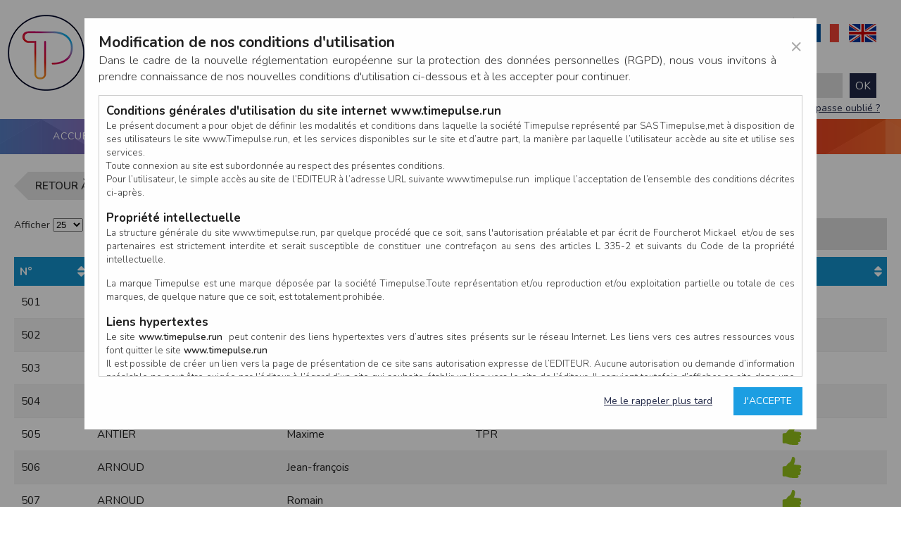

--- FILE ---
content_type: text/html; charset=UTF-8
request_url: https://www.timepulse.fr/evenements/liste-epreuve/13946/le-free-go-montfaucon-montigne
body_size: 19217
content:

<!doctype html>
<html>
    <head>
    	<!-- Google tag (gtag.js) -->
        <script async src="https://www.googletagmanager.com/gtag/js?id=G-G4VHSHJXVT"></script>
        <script>
          window.dataLayer = window.dataLayer || [];
          function gtag(){dataLayer.push(arguments);}
          gtag('js', new Date());

          gtag('config', 'G-G4VHSHJXVT');
        </script>
                <meta charset="UTF-8">
        <meta name="viewport" content="width=device-width, initial-scale=1.0, maximum-scale=1.0, user-scalable=no">
        <title>Le Free GO à Montfaucon-Montigné (49) » TimePulse - Inscription en ligne et chronométrage sportif</title>
		<meta name="description" content="Le Free GO à Montfaucon-Montigné (49) le 5 fév 2023. TimePulse, société de chronométrage sportif avec puces électroniques | inscriptions en ligne | dossards | textile running | 130 événements annuels | Courses à pied, Marathon, VTT, Natation, Triathlon, Trail">
                <base href="https://www.timepulse.fr/" >
        <link href="https://fonts.googleapis.com/css?family=Nunito:300,400,600,700" rel="stylesheet">
        <link rel="stylesheet" href="https://www.timepulse.fr/styles/css/jquery-ui.css">
        <link rel="stylesheet" href="https://www.timepulse.fr/styles/css/global.css?2025.4">
		<link rel="stylesheet" href="https://www.timepulse.fr/styles/css/global2.css?2025.4">
        <link rel="stylesheet" href="https://www.timepulse.fr/styles/css/menu.css">
        <link rel="stylesheet" href="https://www.timepulse.fr/styles/css/selectric.css">
        <link rel="stylesheet" href="https://www.timepulse.fr/styles/css/magic-input.css">

		  
    </head>
    
    <body>
    
        	        
    	        <div id="loading"><span>Chargement...</span></div>
    	<header>
        	<div class="wrap">
            	<a href="/" class="logo">TimePulse</a>
                <div class="right">
                    <div class="lang">
                        <a href="/evenements/liste-epreuve/13946/le-free-go-montfaucon-montigne?lang=fr" class="fr">FR</a>
                        <a href="/evenements/liste-epreuve/13946/le-free-go-montfaucon-montigne?lang=en" class="en">EN</a>
                    </div>
                    <iframe src="https://www.facebook.com/plugins/like.php?href=https%3A%2F%2Fwww.facebook.com%2Ftimepulse%2F&width=111&layout=box_count&action=like&size=large&share=false&height=65&appId" width="111" height="65" style="border:none;overflow:hidden" scrolling="no" frameborder="0" allowfullscreen="true" allow="autoplay; clipboard-write; encrypted-media; picture-in-picture; web-share" class="fb"></iframe>
                    <form class="connexion" enctype="multipart/form-data" action="/connexion" method="post" style="height:70px;">
							<label>Connexion</label><input type="text" name="email_user" placeholder="Email du compte"><input type="password" name="password_user" placeholder="Mot de passe"><input type="submit" value="OK"><a href="/connexion/mot-de-passe" class="forgot">Mot de passe oublié ?</a>
						</form>                </div>
            </div>
        </header>
        <nav class="main" id="cssmenu">
        	<div class="button"></div>
        	<ul>
            	<li><a href="/" class="active">Accueil</a></li><li><a href="/puce-active">Puce Active</a></li><li><a href="/services">Nos services</a><ul><li><a href="/services/chronometrage">Chronométrage</a></li><li><a href="/services/application-suivi-gps-timepulse-live">Application Timepulse</a></li><li><a href="/services/restube">Restube</a></li><li><a href="/services/borne-selfie">Borne à Selfie</a></li><li><a href="/services/cgv-timepulse">CGV TIMEPULSE</a></li><li><a href="/services/studio-creation-timepulse">Studio création</a></li><li><a href="/services/studio-evenementiel-timepulse">Studio événementiel</a></li><li><a href="/services/faq">FAQ</a></li></ul></li><li><a href="/calendrier">Calendrier</a></li><li><a href="/resultats">Résultats</a></li><li><a href="/evenements">Inscription en ligne</a></li><li><a href="/contact">Contactez-nous</a></li><li><a href="/devis">Devis</a></li><li><a href="/video-live">Vidéo Live</a></li>            </ul>
        </nav>
                
		<main>
        	<link rel="stylesheet" type="text/css" href="https://www.timepulse.fr/styles/css/datatables.css"/><section>
		<div class="wrap full">
			<a href="/evenements/voir/2023/le-free-go-montfaucon-montigne" class="button back">Retour à l'évènement</a><div class="titre2">Liste des inscrits - Le FREE MAS: 16 km</div>	<select onchange="window.location=this.value">
		<option value="https://www.timepulse.fr/evenements/liste/2023/le-free-go">Le Free GO</option>
					<option  value="https://www.timepulse.fr/evenements/liste-epreuve/13945/le-free-go-25-km">Le FREE GO: 25 km</option>
					<option selected value="https://www.timepulse.fr/evenements/liste-epreuve/13946/le-free-mas-16-km">Le FREE MAS: 16 km</option>
					<option  value="https://www.timepulse.fr/evenements/liste-epreuve/13947/le-free-leux-8-km">Le FREE LEUX: 8 km</option>
			</select>
	<div class="wrap-scroll">
			<style>
			table .little {
				font-size:12px;
				color:#333;
			}

			table .button.verif ~ .bt-popup-open {
				display:none;
			}
			table .button.verif-ok ~ .bt-popup-open {
				display:none;
			}
			table .button.refus ~ .bt-popup-open {
				display:none;
			}
			table .bt-popup-open.incomplet {
				background-color:#333;
            }
			</style><table id="list" class="list" data-page-length="25">
										<thead>
											<tr><th data-col-name="Pays" data-col-default="hide" style="width:20px;padding-right:8px;" class="sorting_disabled pays">Pays</th><th  style="width:45px;">N°</th><th class="nom" style="width:160px;">Nom</th><th class="prenom" width="100"  style="width:160px;">Prénom</th><th  data-col-name="Club" class="club" style="width:160px;">Club/Asso.</th><th class="etat" style="width:160px;">Etat du dossier</th></tr>
										</thead>
										<tbody><tr data-masquer-identite="0" ><td class="pays" style="text-align:center;"><img src="/images/flag/fr.png" alt="France" title="France"></td><td>501</td><td data-sort="aldea-aranda">ALDEA ARANDA</td>
												<td data-sort="patrice">Patrice</td><td class="club"></td><td class="etat" data-etat="ok" data-sort="OK" class="etat"><i class="ok" title="OK" id="bt-popup-etat404696"></i></td></tr><tr data-masquer-identite="0" ><td class="pays" style="text-align:center;"><img src="/images/flag/fr.png" alt="France" title="France"></td><td>502</td><td data-sort="amiot">AMIOT</td>
												<td data-sort="benjamin">Benjamin</td><td class="club"></td><td class="etat" data-etat="ok" data-sort="OK" class="etat"><i class="ok" title="OK" id="bt-popup-etat406626"></i></td></tr><tr data-masquer-identite="0" ><td class="pays" style="text-align:center;"><img src="/images/flag/fr.png" alt="France" title="France"></td><td>503</td><td data-sort="angot">ANGOT</td>
												<td data-sort="emmanuel">Emmanuel</td><td class="club">S/L ETOILE DE CLISSON</td><td class="etat" data-etat="attente" data-sort="EN ATTENTE" class="etat"><i class="attente" title="EN ATTENTE" id="bt-popup-etat406897"></i></td></tr><tr data-masquer-identite="0" ><td class="pays" style="text-align:center;"><img src="/images/flag/fr.png" alt="France" title="France"></td><td>504</td><td data-sort="angot">ANGOT</td>
												<td data-sort="patricia">Patricia</td><td class="club">S/L ETOILE DE CLISSON</td><td class="etat" data-etat="attente" data-sort="EN ATTENTE" class="etat"><i class="attente" title="EN ATTENTE" id="bt-popup-etat406895"></i></td></tr><tr data-masquer-identite="0" ><td class="pays" style="text-align:center;"><img src="/images/flag/fr.png" alt="France" title="France"></td><td>505</td><td data-sort="antier">ANTIER</td>
												<td data-sort="maxime">Maxime</td><td class="club">TPR</td><td class="etat" data-etat="ok" data-sort="OK" class="etat"><i class="ok" title="OK" id="bt-popup-etat406945"></i></td></tr><tr data-masquer-identite="0" ><td class="pays" style="text-align:center;"><img src="/images/flag/fr.png" alt="France" title="France"></td><td>506</td><td data-sort="arnoud">ARNOUD</td>
												<td data-sort="jean-francois">Jean-françois</td><td class="club"></td><td class="etat" data-etat="ok" data-sort="OK" class="etat"><i class="ok" title="OK" id="bt-popup-etat405379"></i></td></tr><tr data-masquer-identite="0" ><td class="pays" style="text-align:center;"><img src="/images/flag/fr.png" alt="France" title="France"></td><td>507</td><td data-sort="arnoud">ARNOUD</td>
												<td data-sort="romain">Romain</td><td class="club"></td><td class="etat" data-etat="ok" data-sort="OK" class="etat"><i class="ok" title="OK" id="bt-popup-etat406817"></i></td></tr><tr data-masquer-identite="0" ><td class="pays" style="text-align:center;"><img src="/images/flag/fr.png" alt="France" title="France"></td><td>508</td><td data-sort="audouin">AUDOUIN</td>
												<td data-sort="alexis">Alexis</td><td class="club"></td><td class="etat" data-etat="ok" data-sort="OK" class="etat"><i class="ok" title="OK" id="bt-popup-etat406586"></i></td></tr><tr data-masquer-identite="0" ><td class="pays" style="text-align:center;"><img src="/images/flag/fr.png" alt="France" title="France"></td><td>509</td><td data-sort="audureau">AUDUREAU</td>
												<td data-sort="agnes">Agnès</td><td class="club"></td><td class="etat" data-etat="ok" data-sort="OK" class="etat"><i class="ok" title="OK" id="bt-popup-etat405102"></i></td></tr><tr data-masquer-identite="0" ><td class="pays" style="text-align:center;"><img src="/images/flag/fr.png" alt="France" title="France"></td><td>510</td><td data-sort="bahuaud">BAHUAUD</td>
												<td data-sort="didier">Didier</td><td class="club">RRX la remaudière Running</td><td class="etat" data-etat="ok" data-sort="OK" class="etat"><i class="ok" title="OK" id="bt-popup-etat402065"></i></td></tr><tr data-masquer-identite="0" ><td class="pays" style="text-align:center;"><img src="/images/flag/fr.png" alt="France" title="France"></td><td>511</td><td data-sort="barbeau">BARBEAU</td>
												<td data-sort="david">David</td><td class="club"></td><td class="etat" data-etat="ok" data-sort="OK" class="etat"><i class="ok" title="OK" id="bt-popup-etat405020"></i></td></tr><tr data-masquer-identite="0" ><td class="pays" style="text-align:center;"><img src="/images/flag/fr.png" alt="France" title="France"></td><td>512</td><td data-sort="benion">BENION</td>
												<td data-sort="ghislain">Ghislain</td><td class="club">RUNNING VAL D HYROME</td><td class="etat" data-etat="attente" data-sort="EN ATTENTE" class="etat"><i class="attente" title="EN ATTENTE" id="bt-popup-etat406162"></i></td></tr><tr data-masquer-identite="0" ><td class="pays" style="text-align:center;"><img src="/images/flag/fr.png" alt="France" title="France"></td><td>513</td><td data-sort="berou">BÉROU</td>
												<td data-sort="alexis">Alexis</td><td class="club"></td><td class="etat" data-etat="ok" data-sort="OK" class="etat"><i class="ok" title="OK" id="bt-popup-etat405771"></i></td></tr><tr data-masquer-identite="0" ><td class="pays" style="text-align:center;"><img src="/images/flag/fr.png" alt="France" title="France"></td><td>514</td><td data-sort="blanchard">BLANCHARD</td>
												<td data-sort="cedric">Cédric</td><td class="club">Saint Léger Cyclisme</td><td class="etat" data-etat="ok" data-sort="OK" class="etat"><i class="ok" title="OK" id="bt-popup-etat404661"></i></td></tr><tr data-masquer-identite="0" ><td class="pays" style="text-align:center;"><img src="/images/flag/fr.png" alt="France" title="France"></td><td>515</td><td data-sort="blanchard">BLANCHARD</td>
												<td data-sort="vincent">Vincent</td><td class="club">Easy Runners</td><td class="etat" data-etat="ok" data-sort="OK" class="etat"><i class="ok" title="OK" id="bt-popup-etat405009"></i></td></tr><tr data-masquer-identite="0" ><td class="pays" style="text-align:center;"><img src="/images/flag/fr.png" alt="France" title="France"></td><td>516</td><td data-sort="boizumault">BOIZUMAULT</td>
												<td data-sort="kevin">Kévin</td><td class="club"></td><td class="etat" data-etat="ok" data-sort="OK" class="etat"><i class="ok" title="OK" id="bt-popup-etat406950"></i></td></tr><tr data-masquer-identite="0" ><td class="pays" style="text-align:center;"><img src="/images/flag/fr.png" alt="France" title="France"></td><td>517</td><td data-sort="boubault">BOUBAULT</td>
												<td data-sort="flavie">Flavie</td><td class="club"></td><td class="etat" data-etat="ok" data-sort="OK" class="etat"><i class="ok" title="OK" id="bt-popup-etat407045"></i></td></tr><tr data-masquer-identite="0" ><td class="pays" style="text-align:center;"><img src="/images/flag/fr.png" alt="France" title="France"></td><td>518</td><td data-sort="boudet">BOUDET</td>
												<td data-sort="nicolas">Nicolas</td><td class="club"></td><td class="etat" data-etat="ok" data-sort="OK" class="etat"><i class="ok" title="OK" id="bt-popup-etat404429"></i></td></tr><tr data-masquer-identite="0" ><td class="pays" style="text-align:center;"><img src="/images/flag/fr.png" alt="France" title="France"></td><td>519</td><td data-sort="boulanger">BOULANGER</td>
												<td data-sort="bertrand">Bertrand</td><td class="club">AMA</td><td class="etat" data-etat="refus" data-sort="REFUSE" class="etat"><i class="refus" title="REFUSE" id="bt-popup-etat404589"></i></td></tr><tr data-masquer-identite="0" ><td class="pays" style="text-align:center;"><img src="/images/flag/fr.png" alt="France" title="France"></td><td>520</td><td data-sort="boulestreau">BOULESTREAU</td>
												<td data-sort="anthony">Anthony</td><td class="club">AS MARTIGNE-BRIAND</td><td class="etat" data-etat="attente" data-sort="EN ATTENTE" class="etat"><i class="attente" title="EN ATTENTE" id="bt-popup-etat406461"></i></td></tr><tr data-masquer-identite="0" ><td class="pays" style="text-align:center;"><img src="/images/flag/fr.png" alt="France" title="France"></td><td>521</td><td data-sort="boulo">BOULO</td>
												<td data-sort="guillaume">Guillaume</td><td class="club">RCN Clisson</td><td class="etat" data-etat="refus" data-sort="REFUSE" class="etat"><i class="refus" title="REFUSE" id="bt-popup-etat402927"></i></td></tr><tr data-masquer-identite="0" ><td class="pays" style="text-align:center;"><img src="/images/flag/fr.png" alt="France" title="France"></td><td>522</td><td data-sort="boumard">BOUMARD</td>
												<td data-sort="david">David</td><td class="club"></td><td class="etat" data-etat="ok" data-sort="OK" class="etat"><i class="ok" title="OK" id="bt-popup-etat401733"></i></td></tr><tr data-masquer-identite="0" ><td class="pays" style="text-align:center;"><img src="/images/flag/fr.png" alt="France" title="France"></td><td>523</td><td data-sort="bourbon">BOURBON</td>
												<td data-sort="bruno">Bruno</td><td class="club">vhs</td><td class="etat" data-etat="refus" data-sort="REFUSE" class="etat"><i class="refus" title="REFUSE" id="bt-popup-etat406103"></i></td></tr><tr data-masquer-identite="0" ><td class="pays" style="text-align:center;"><img src="/images/flag/fr.png" alt="France" title="France"></td><td>524</td><td data-sort="boutillier">BOUTILLIER</td>
												<td data-sort="vincent">Vincent</td><td class="club"></td><td class="etat" data-etat="ok" data-sort="OK" class="etat"><i class="ok" title="OK" id="bt-popup-etat406669"></i></td></tr><tr data-masquer-identite="0" ><td class="pays" style="text-align:center;"><img src="/images/flag/fr.png" alt="France" title="France"></td><td>525</td><td data-sort="branjauneau">BRANJAUNEAU</td>
												<td data-sort="remi">Rémi</td><td class="club"></td><td class="etat" data-etat="ok" data-sort="OK" class="etat"><i class="ok" title="OK" id="bt-popup-etat404720"></i></td></tr><tr data-masquer-identite="0" ><td class="pays" style="text-align:center;"><img src="/images/flag/fr.png" alt="France" title="France"></td><td>526</td><td data-sort="bretin">BRETIN</td>
												<td data-sort="sarah">Sarah</td><td class="club">Les Chopines du Ballon</td><td class="etat" data-etat="ok" data-sort="OK" class="etat"><i class="ok" title="OK" id="bt-popup-etat402465"></i></td></tr><tr data-masquer-identite="0" ><td class="pays" style="text-align:center;"><img src="/images/flag/fr.png" alt="France" title="France"></td><td>527</td><td data-sort="brin">BRIN</td>
												<td data-sort="frederic">Frédéric</td><td class="club"></td><td class="etat" data-etat="ok" data-sort="OK" class="etat"><i class="ok" title="OK" id="bt-popup-etat404644"></i></td></tr><tr data-masquer-identite="0" ><td class="pays" style="text-align:center;"><img src="/images/flag/ve.png" alt="Venezuela" title="Venezuela"></td><td>528</td><td data-sort="brin">BRIN</td>
												<td data-sort="sofia-zunilde">Sofia zunilde</td><td class="club">Les chopines au trail</td><td class="etat" data-etat="ok" data-sort="OK" class="etat"><i class="ok" title="OK" id="bt-popup-etat402577"></i></td></tr><tr data-masquer-identite="0" ><td class="pays" style="text-align:center;"><img src="/images/flag/fr.png" alt="France" title="France"></td><td>529</td><td data-sort="brochard">BROCHARD</td>
												<td data-sort="jeanne">Jeanne</td><td class="club">ENTENTE DES MAUGES*</td><td class="etat" data-etat="attente" data-sort="EN ATTENTE" class="etat"><i class="attente" title="EN ATTENTE" id="bt-popup-etat406678"></i></td></tr><tr data-masquer-identite="0" ><td class="pays" style="text-align:center;"><img src="/images/flag/fr.png" alt="France" title="France"></td><td>530</td><td data-sort="brossellier">BROSSELLIER</td>
												<td data-sort="yohann">Yohann</td><td class="club"></td><td class="etat" data-etat="ok" data-sort="OK" class="etat"><i class="ok" title="OK" id="bt-popup-etat407036"></i></td></tr><tr data-masquer-identite="0" ><td class="pays" style="text-align:center;"><img src="/images/flag/fr.png" alt="France" title="France"></td><td>531</td><td data-sort="cassagne">CASSAGNE</td>
												<td data-sort="fabienne">Fabienne</td><td class="club">S/L RCN LOIRE DIVATTE</td><td class="etat" data-etat="attente" data-sort="EN ATTENTE" class="etat"><i class="attente" title="EN ATTENTE" id="bt-popup-etat406309"></i></td></tr><tr data-masquer-identite="0" ><td class="pays" style="text-align:center;"><img src="/images/flag/fr.png" alt="France" title="France"></td><td>533</td><td data-sort="charon">CHARON</td>
												<td data-sort="axel">Axel</td><td class="club">Beaupréau Triathlon</td><td class="etat" data-etat="ok" data-sort="OK" class="etat"><i class="ok" title="OK" id="bt-popup-etat405191"></i></td></tr><tr data-masquer-identite="0" ><td class="pays" style="text-align:center;"><img src="/images/flag/fr.png" alt="France" title="France"></td><td>534</td><td data-sort="charon">CHARON</td>
												<td data-sort="nicolas">Nicolas</td><td class="club"></td><td class="etat" data-etat="ok" data-sort="OK" class="etat"><i class="ok" title="OK" id="bt-popup-etat406677"></i></td></tr><tr data-masquer-identite="0" ><td class="pays" style="text-align:center;"><img src="/images/flag/fr.png" alt="France" title="France"></td><td>535</td><td data-sort="charrier">CHARRIER</td>
												<td data-sort="eloi">Eloi</td><td class="club"></td><td class="etat" data-etat="ok" data-sort="OK" class="etat"><i class="ok" title="OK" id="bt-popup-etat407029"></i></td></tr><tr data-masquer-identite="0" ><td class="pays" style="text-align:center;"><img src="/images/flag/fr.png" alt="France" title="France"></td><td>536</td><td data-sort="charrier">CHARRIER</td>
												<td data-sort="julien">Julien</td><td class="club">Sports Bocage Longeronnais</td><td class="etat" data-etat="ok" data-sort="OK" class="etat"><i class="ok" title="OK" id="bt-popup-etat406653"></i></td></tr><tr data-masquer-identite="0" ><td class="pays" style="text-align:center;"><img src="/images/flag/fr.png" alt="France" title="France"></td><td>537</td><td data-sort="chauvat">CHAUVAT</td>
												<td data-sort="aurelie">Aurelie</td><td class="club"></td><td class="etat" data-etat="ok" data-sort="OK" class="etat"><i class="ok" title="OK" id="bt-popup-etat398520"></i></td></tr><tr data-masquer-identite="0" ><td class="pays" style="text-align:center;"><img src="/images/flag/fr.png" alt="France" title="France"></td><td>538</td><td data-sort="chauveaux">CHAUVEAUX</td>
												<td data-sort="marie">Marie</td><td class="club"></td><td class="etat" data-etat="ok" data-sort="OK" class="etat"><i class="ok" title="OK" id="bt-popup-etat406774"></i></td></tr><tr data-masquer-identite="0" ><td class="pays" style="text-align:center;"><img src="/images/flag/fr.png" alt="France" title="France"></td><td>539</td><td data-sort="chauvire">CHAUVIRÉ</td>
												<td data-sort="nicolas">Nicolas</td><td class="club"></td><td class="etat" data-etat="ok" data-sort="OK" class="etat"><i class="ok" title="OK" id="bt-popup-etat406143"></i></td></tr><tr data-masquer-identite="0" ><td class="pays" style="text-align:center;"><img src="/images/flag/fr.png" alt="France" title="France"></td><td>540</td><td data-sort="clemot">CLEMOT</td>
												<td data-sort="fabien">Fabien</td><td class="club"></td><td class="etat" data-etat="ok" data-sort="OK" class="etat"><i class="ok" title="OK" id="bt-popup-etat405272"></i></td></tr><tr data-masquer-identite="0" ><td class="pays" style="text-align:center;"><img src="/images/flag/fr.png" alt="France" title="France"></td><td>541</td><td data-sort="clemot">CLEMOT</td>
												<td data-sort="florent">Florent</td><td class="club"></td><td class="etat" data-etat="ok" data-sort="OK" class="etat"><i class="ok" title="OK" id="bt-popup-etat406804"></i></td></tr><tr data-masquer-identite="0" ><td class="pays" style="text-align:center;"><img src="/images/flag/fr.png" alt="France" title="France"></td><td>542</td><td data-sort="coicaud">COICAUD</td>
												<td data-sort="michel">Michel</td><td class="club">ENTENTE DES MAUGES*</td><td class="etat" data-etat="attente" data-sort="EN ATTENTE" class="etat"><i class="attente" title="EN ATTENTE" id="bt-popup-etat405525"></i></td></tr><tr data-masquer-identite="0" ><td class="pays" style="text-align:center;"><img src="/images/flag/fr.png" alt="France" title="France"></td><td>544</td><td data-sort="daufouy">DAUFOUY</td>
												<td data-sort="aurelien">Aurelien</td><td class="club">PAYS D ANCENIS CLUB TRIATHLON 44</td><td class="etat" data-etat="refus" data-sort="REFUSE" class="etat"><i class="refus" title="REFUSE" id="bt-popup-etat407046"></i></td></tr><tr data-masquer-identite="0" ><td class="pays" style="text-align:center;"><img src="/images/flag/fr.png" alt="France" title="France"></td><td>545</td><td data-sort="davy">DAVY</td>
												<td data-sort="berangere">Bérangère</td><td class="club"></td><td class="etat" data-etat="ok" data-sort="OK" class="etat"><i class="ok" title="OK" id="bt-popup-etat401716"></i></td></tr><tr data-masquer-identite="0" ><td class="pays" style="text-align:center;"><img src="/images/flag/fr.png" alt="France" title="France"></td><td>546</td><td data-sort="de-carvalho">DE CARVALHO</td>
												<td data-sort="nicolas">Nicolas</td><td class="club">SBL</td><td class="etat" data-etat="ok" data-sort="OK" class="etat"><i class="ok" title="OK" id="bt-popup-etat406650"></i></td></tr><tr data-masquer-identite="0" ><td class="pays" style="text-align:center;"><img src="/images/flag/fr.png" alt="France" title="France"></td><td>547</td><td data-sort="della-valentina">DELLA VALENTINA</td>
												<td data-sort="elsa">Elsa</td><td class="club"></td><td class="etat" data-etat="ok" data-sort="OK" class="etat"><i class="ok" title="OK" id="bt-popup-etat406213"></i></td></tr><tr data-masquer-identite="0" ><td class="pays" style="text-align:center;"><img src="/images/flag/fr.png" alt="France" title="France"></td><td>548</td><td data-sort="detienne">DETIENNE</td>
												<td data-sort="cyllia">Cyllia</td><td class="club"></td><td class="etat" data-etat="ok" data-sort="OK" class="etat"><i class="ok" title="OK" id="bt-popup-etat404925"></i></td></tr><tr data-masquer-identite="0" ><td class="pays" style="text-align:center;"><img src="/images/flag/fr.png" alt="France" title="France"></td><td>549</td><td data-sort="detienne">DETIENNE</td>
												<td data-sort="fabien">Fabien</td><td class="club"></td><td class="etat" data-etat="ok" data-sort="OK" class="etat"><i class="ok" title="OK" id="bt-popup-etat404917"></i></td></tr><tr data-masquer-identite="0" ><td class="pays" style="text-align:center;"><img src="/images/flag/fr.png" alt="France" title="France"></td><td>550</td><td data-sort="detienne">DETIENNE</td>
												<td data-sort="sandrine">Sandrine</td><td class="club"></td><td class="etat" data-etat="ok" data-sort="OK" class="etat"><i class="ok" title="OK" id="bt-popup-etat404918"></i></td></tr><tr data-masquer-identite="0" ><td class="pays" style="text-align:center;"><img src="/images/flag/fr.png" alt="France" title="France"></td><td>551</td><td data-sort="dixneuf">DIXNEUF</td>
												<td data-sort="philippe">Philippe</td><td class="club"></td><td class="etat" data-etat="ok" data-sort="OK" class="etat"><i class="ok" title="OK" id="bt-popup-etat402690"></i></td></tr><tr data-masquer-identite="0" ><td class="pays" style="text-align:center;"><img src="/images/flag/fr.png" alt="France" title="France"></td><td>552</td><td data-sort="dixneuf">DIXNEUF</td>
												<td data-sort="thierry">Thierry</td><td class="club">ENTENTE DES MAUGES*</td><td class="etat" data-etat="attente" data-sort="EN ATTENTE" class="etat"><i class="attente" title="EN ATTENTE" id="bt-popup-etat406708"></i></td></tr><tr data-masquer-identite="0" ><td class="pays" style="text-align:center;"><img src="/images/flag/fr.png" alt="France" title="France"></td><td>553</td><td data-sort="douchin">DOUCHIN</td>
												<td data-sort="benjamin">Benjamin</td><td class="club"></td><td class="etat" data-etat="ok" data-sort="OK" class="etat"><i class="ok" title="OK" id="bt-popup-etat404735"></i></td></tr><tr data-masquer-identite="0" ><td class="pays" style="text-align:center;"><img src="/images/flag/fr.png" alt="France" title="France"></td><td>554</td><td data-sort="douin">DOUIN</td>
												<td data-sort="st-phane">StÉphane</td><td class="club">ENTENTE DES MAUGES*</td><td class="etat" data-etat="attente" data-sort="EN ATTENTE" class="etat"><i class="attente" title="EN ATTENTE" id="bt-popup-etat406739"></i></td></tr><tr data-masquer-identite="0" ><td class="pays" style="text-align:center;"><img src="/images/flag/fr.png" alt="France" title="France"></td><td>555</td><td data-sort="dubin">DUBIN</td>
												<td data-sort="fabrice">Fabrice</td><td class="club"></td><td class="etat" data-etat="ok" data-sort="OK" class="etat"><i class="ok" title="OK" id="bt-popup-etat403702"></i></td></tr><tr data-masquer-identite="0" ><td class="pays" style="text-align:center;"><img src="/images/flag/fr.png" alt="France" title="France"></td><td>556</td><td data-sort="dupont">DUPONT</td>
												<td data-sort="mathieu">Mathieu</td><td class="club">Bledrunners</td><td class="etat" data-etat="ok" data-sort="OK" class="etat"><i class="ok" title="OK" id="bt-popup-etat406868"></i></td></tr><tr data-masquer-identite="0" ><td class="pays" style="text-align:center;"><img src="/images/flag/fr.png" alt="France" title="France"></td><td>558</td><td data-sort="durand">DURAND</td>
												<td data-sort="leo">Léo</td><td class="club"></td><td class="etat" data-etat="ok" data-sort="OK" class="etat"><i class="ok" title="OK" id="bt-popup-etat406353"></i></td></tr><tr data-masquer-identite="0" ><td class="pays" style="text-align:center;"><img src="/images/flag/fr.png" alt="France" title="France"></td><td>559</td><td data-sort="durand">DURAND</td>
												<td data-sort="mickael">Mickaël</td><td class="club"></td><td class="etat" data-etat="ok" data-sort="OK" class="etat"><i class="ok" title="OK" id="bt-popup-etat404648"></i></td></tr><tr data-masquer-identite="0" ><td class="pays" style="text-align:center;"><img src="/images/flag/fr.png" alt="France" title="France"></td><td>560</td><td data-sort="emeriau">EMERIAU</td>
												<td data-sort="arnaud">Arnaud</td><td class="club">Les croquants</td><td class="etat" data-etat="ok" data-sort="OK" class="etat"><i class="ok" title="OK" id="bt-popup-etat406571"></i></td></tr><tr data-masquer-identite="0" ><td class="pays" style="text-align:center;"><img src="/images/flag/fr.png" alt="France" title="France"></td><td>561</td><td data-sort="emeriau">EMERIAU</td>
												<td data-sort="louise">Louise</td><td class="club">CAC</td><td class="etat" data-etat="refus" data-sort="REFUSE" class="etat"><i class="refus" title="REFUSE" id="bt-popup-etat403631"></i></td></tr><tr data-masquer-identite="0" ><td class="pays" style="text-align:center;"><img src="/images/flag/fr.png" alt="France" title="France"></td><td>562</td><td data-sort="fevrier">FEVRIER</td>
												<td data-sort="arnaud">Arnaud</td><td class="club">VHS</td><td class="etat" data-etat="ok" data-sort="OK" class="etat"><i class="ok" title="OK" id="bt-popup-etat405027"></i></td></tr><tr data-masquer-identite="0" ><td class="pays" style="text-align:center;"><img src="/images/flag/fr.png" alt="France" title="France"></td><td>563</td><td data-sort="fevrier">FÉVRIER</td>
												<td data-sort="stephanie">Stéphanie</td><td class="club">VHS</td><td class="etat" data-etat="ok" data-sort="OK" class="etat"><i class="ok" title="OK" id="bt-popup-etat405028"></i></td></tr><tr data-masquer-identite="0" ><td class="pays" style="text-align:center;"><img src="/images/flag/fr.png" alt="France" title="France"></td><td>564</td><td data-sort="fillaudeau">FILLAUDEAU</td>
												<td data-sort="guillaume">Guillaume</td><td class="club">SBL</td><td class="etat" data-etat="ok" data-sort="OK" class="etat"><i class="ok" title="OK" id="bt-popup-etat406771"></i></td></tr><tr data-masquer-identite="0" ><td class="pays" style="text-align:center;"><img src="/images/flag/fr.png" alt="France" title="France"></td><td>565</td><td data-sort="fonteneau">FONTENEAU</td>
												<td data-sort="cedric">Cedric</td><td class="club"></td><td class="etat" data-etat="ok" data-sort="OK" class="etat"><i class="ok" title="OK" id="bt-popup-etat403283"></i></td></tr><tr data-masquer-identite="0" ><td class="pays" style="text-align:center;"><img src="/images/flag/fr.png" alt="France" title="France"></td><td>566</td><td data-sort="fonteneau">FONTENEAU</td>
												<td data-sort="sylvain">Sylvain</td><td class="club">SBL</td><td class="etat" data-etat="ok" data-sort="OK" class="etat"><i class="ok" title="OK" id="bt-popup-etat406984"></i></td></tr><tr data-masquer-identite="0" ><td class="pays" style="text-align:center;"><img src="/images/flag/fr.png" alt="France" title="France"></td><td>567</td><td data-sort="froger">FROGER</td>
												<td data-sort="remi">Rémi</td><td class="club"></td><td class="etat" data-etat="ok" data-sort="OK" class="etat"><i class="ok" title="OK" id="bt-popup-etat403731"></i></td></tr><tr data-masquer-identite="0" ><td class="pays" style="text-align:center;"><img src="/images/flag/fr.png" alt="France" title="France"></td><td>568</td><td data-sort="gaboriau">GABORIAU</td>
												<td data-sort="aurelie">Aurélie</td><td class="club">Remaudière Running</td><td class="etat" data-etat="ok" data-sort="OK" class="etat"><i class="ok" title="OK" id="bt-popup-etat401777"></i></td></tr><tr data-masquer-identite="0" ><td class="pays" style="text-align:center;"><img src="/images/flag/fr.png" alt="France" title="France"></td><td>569</td><td data-sort="gaignon">GAIGNON</td>
												<td data-sort="anthony">Anthony</td><td class="club"></td><td class="etat" data-etat="ok" data-sort="OK" class="etat"><i class="ok" title="OK" id="bt-popup-etat405034"></i></td></tr><tr data-masquer-identite="0" ><td class="pays" style="text-align:center;"><img src="/images/flag/fr.png" alt="France" title="France"></td><td>570</td><td data-sort="gaultier">GAULTIER</td>
												<td data-sort="florence">Florence</td><td class="club">RUNNING VAL D HYROME</td><td class="etat" data-etat="attente" data-sort="EN ATTENTE" class="etat"><i class="attente" title="EN ATTENTE" id="bt-popup-etat406161"></i></td></tr><tr data-masquer-identite="0" ><td class="pays" style="text-align:center;"><img src="/images/flag/fr.png" alt="France" title="France"></td><td>571</td><td data-sort="gerbi">GERBI</td>
												<td data-sort="axel">Axel</td><td class="club">Les Croquants</td><td class="etat" data-etat="ok" data-sort="OK" class="etat"><i class="ok" title="OK" id="bt-popup-etat406866"></i></td></tr><tr data-masquer-identite="0" ><td class="pays" style="text-align:center;"><img src="/images/flag/fr.png" alt="France" title="France"></td><td>572</td><td data-sort="gibouin">GIBOUIN</td>
												<td data-sort="pascal">Pascal</td><td class="club"></td><td class="etat" data-etat="ok" data-sort="OK" class="etat"><i class="ok" title="OK" id="bt-popup-etat404767"></i></td></tr><tr data-masquer-identite="0" ><td class="pays" style="text-align:center;"><img src="/images/flag/fr.png" alt="France" title="France"></td><td>573</td><td data-sort="gibouin">GIBOUIN</td>
												<td data-sort="regine">Regine</td><td class="club"></td><td class="etat" data-etat="ok" data-sort="OK" class="etat"><i class="ok" title="OK" id="bt-popup-etat404777"></i></td></tr><tr data-masquer-identite="0" ><td class="pays" style="text-align:center;"><img src="/images/flag/fr.png" alt="France" title="France"></td><td>574</td><td data-sort="godard">GODARD</td>
												<td data-sort="anthony">Anthony</td><td class="club">Les Toqués du bitume</td><td class="etat" data-etat="ok" data-sort="OK" class="etat"><i class="ok" title="OK" id="bt-popup-etat405446"></i></td></tr><tr data-masquer-identite="0" ><td class="pays" style="text-align:center;"><img src="/images/flag/fr.png" alt="France" title="France"></td><td>575</td><td data-sort="godard">GODARD</td>
												<td data-sort="freddy">Freddy</td><td class="club"></td><td class="etat" data-etat="ok" data-sort="OK" class="etat"><i class="ok" title="OK" id="bt-popup-etat399513"></i></td></tr><tr data-masquer-identite="0" ><td class="pays" style="text-align:center;"><img src="/images/flag/fr.png" alt="France" title="France"></td><td>576</td><td data-sort="godet">GODET</td>
												<td data-sort="frederic">Frédéric</td><td class="club">ENTENTE SEVRE</td><td class="etat" data-etat="attente" data-sort="EN ATTENTE" class="etat"><i class="attente" title="EN ATTENTE" id="bt-popup-etat406806"></i></td></tr><tr data-masquer-identite="0" ><td class="pays" style="text-align:center;"><img src="/images/flag/fr.png" alt="France" title="France"></td><td>577</td><td data-sort="grimault">GRIMAULT</td>
												<td data-sort="florian">Florian</td><td class="club">Les Déraillés</td><td class="etat" data-etat="ok" data-sort="OK" class="etat"><i class="ok" title="OK" id="bt-popup-etat405093"></i></td></tr><tr data-masquer-identite="0" ><td class="pays" style="text-align:center;"><img src="/images/flag/fr.png" alt="France" title="France"></td><td>578</td><td data-sort="guemard">GUEMARD</td>
												<td data-sort="aurelien">Aurélien</td><td class="club"></td><td class="etat" data-etat="ok" data-sort="OK" class="etat"><i class="ok" title="OK" id="bt-popup-etat406733"></i></td></tr><tr data-masquer-identite="0" ><td class="pays" style="text-align:center;"><img src="/images/flag/fr.png" alt="France" title="France"></td><td>579</td><td data-sort="guicheteau">GUICHETEAU</td>
												<td data-sort="anabelle">Anabelle</td><td class="club"></td><td class="etat" data-etat="ok" data-sort="OK" class="etat"><i class="ok" title="OK" id="bt-popup-etat402580"></i></td></tr><tr data-masquer-identite="0" ><td class="pays" style="text-align:center;"><img src="/images/flag/fr.png" alt="France" title="France"></td><td>580</td><td data-sort="guicheteau">GUICHETEAU</td>
												<td data-sort="gregory">Grégory</td><td class="club"></td><td class="etat" data-etat="ok" data-sort="OK" class="etat"><i class="ok" title="OK" id="bt-popup-etat406529"></i></td></tr><tr data-masquer-identite="0" ><td class="pays" style="text-align:center;"><img src="/images/flag/fr.png" alt="France" title="France"></td><td>581</td><td data-sort="guiet">GUIET</td>
												<td data-sort="fabrice">Fabrice</td><td class="club"></td><td class="etat" data-etat="ok" data-sort="OK" class="etat"><i class="ok" title="OK" id="bt-popup-etat404342"></i></td></tr><tr data-masquer-identite="0" ><td class="pays" style="text-align:center;"><img src="/images/flag/fr.png" alt="France" title="France"></td><td>582</td><td data-sort="guiet">GUIET</td>
												<td data-sort="xavier">Xavier</td><td class="club"></td><td class="etat" data-etat="ok" data-sort="OK" class="etat"><i class="ok" title="OK" id="bt-popup-etat403757"></i></td></tr><tr data-masquer-identite="0" ><td class="pays" style="text-align:center;"><img src="/images/flag/fr.png" alt="France" title="France"></td><td>583</td><td data-sort="guimbretiere">GUIMBRETIERE</td>
												<td data-sort="denys">Denys</td><td class="club"></td><td class="etat" data-etat="ok" data-sort="OK" class="etat"><i class="ok" title="OK" id="bt-popup-etat405046"></i></td></tr><tr data-masquer-identite="0" ><td class="pays" style="text-align:center;"><img src="/images/flag/fr.png" alt="France" title="France"></td><td>584</td><td data-sort="guinhut">GUINHUT</td>
												<td data-sort="julien">Julien</td><td class="club">Sunday Runners</td><td class="etat" data-etat="refus" data-sort="REFUSE" class="etat"><i class="refus" title="REFUSE" id="bt-popup-etat404539"></i></td></tr><tr data-masquer-identite="0" ><td class="pays" style="text-align:center;"><img src="/images/flag/fr.png" alt="France" title="France"></td><td>585</td><td data-sort="guinhut">GUINHUT</td>
												<td data-sort="tony">Tony</td><td class="club"></td><td class="etat" data-etat="ok" data-sort="OK" class="etat"><i class="ok" title="OK" id="bt-popup-etat404545"></i></td></tr><tr data-masquer-identite="0" ><td class="pays" style="text-align:center;"><img src="/images/flag/fr.png" alt="France" title="France"></td><td>586</td><td data-sort="hebert">HEBERT</td>
												<td data-sort="delphine">Delphine</td><td class="club"></td><td class="etat" data-etat="ok" data-sort="OK" class="etat"><i class="ok" title="OK" id="bt-popup-etat405618"></i></td></tr><tr data-masquer-identite="0" ><td class="pays" style="text-align:center;"><img src="/images/flag/fr.png" alt="France" title="France"></td><td>587</td><td data-sort="hochet">HOCHET</td>
												<td data-sort="mickael">Mickael</td><td class="club">Remaudère Running</td><td class="etat" data-etat="ok" data-sort="OK" class="etat"><i class="ok" title="OK" id="bt-popup-etat401221"></i></td></tr><tr data-masquer-identite="0" ><td class="pays" style="text-align:center;"><img src="/images/flag/fr.png" alt="France" title="France"></td><td>588</td><td data-sort="hochet">HOCHET</td>
												<td data-sort="sandrine">Sandrine</td><td class="club">Remaudère Running</td><td class="etat" data-etat="ok" data-sort="OK" class="etat"><i class="ok" title="OK" id="bt-popup-etat401222"></i></td></tr><tr data-masquer-identite="0" ><td class="pays" style="text-align:center;"><img src="/images/flag/fr.png" alt="France" title="France"></td><td>589</td><td data-sort="houssais">HOUSSAIS</td>
												<td data-sort="celine">Céline</td><td class="club">S/L RCN LOIRE DIVATTE</td><td class="etat" data-etat="attente" data-sort="EN ATTENTE" class="etat"><i class="attente" title="EN ATTENTE" id="bt-popup-etat406301"></i></td></tr><tr data-masquer-identite="0" ><td class="pays" style="text-align:center;"><img src="/images/flag/fr.png" alt="France" title="France"></td><td>590</td><td data-sort="hurtaud">HURTAUD</td>
												<td data-sort="clemence">Clémence</td><td class="club"></td><td class="etat" data-etat="ok" data-sort="OK" class="etat"><i class="ok" title="OK" id="bt-popup-etat406937"></i></td></tr><tr data-masquer-identite="0" ><td class="pays" style="text-align:center;"><img src="/images/flag/fr.png" alt="France" title="France"></td><td>591</td><td data-sort="jaouen">JAOUEN</td>
												<td data-sort="mickael">Mickaël</td><td class="club"></td><td class="etat" data-etat="ok" data-sort="OK" class="etat"><i class="ok" title="OK" id="bt-popup-etat404826"></i></td></tr><tr data-masquer-identite="0" ><td class="pays" style="text-align:center;"><img src="/images/flag/fr.png" alt="France" title="France"></td><td>592</td><td data-sort="jarousseau">JAROUSSEAU</td>
												<td data-sort="fabien">Fabien</td><td class="club">ENTENTE DES MAUGES*</td><td class="etat" data-etat="attente" data-sort="EN ATTENTE" class="etat"><i class="attente" title="EN ATTENTE" id="bt-popup-etat404956"></i></td></tr><tr data-masquer-identite="0" ><td class="pays" style="text-align:center;"><img src="/images/flag/fr.png" alt="France" title="France"></td><td>593</td><td data-sort="jobard">JOBARD</td>
												<td data-sort="lydie">Lydie</td><td class="club">Les chopines du ballon</td><td class="etat" data-etat="ok" data-sort="OK" class="etat"><i class="ok" title="OK" id="bt-popup-etat402224"></i></td></tr><tr data-masquer-identite="0" ><td class="pays" style="text-align:center;"><img src="/images/flag/fr.png" alt="France" title="France"></td><td>594</td><td data-sort="kergresse">KERGRESSE</td>
												<td data-sort="elodie">Elodie</td><td class="club">RCN CLISSON</td><td class="etat" data-etat="refus" data-sort="REFUSE" class="etat"><i class="refus" title="REFUSE" id="bt-popup-etat403658"></i></td></tr><tr data-masquer-identite="0" ><td class="pays" style="text-align:center;"><img src="/images/flag/fr.png" alt="France" title="France"></td><td>595</td><td data-sort="lacrouts">LACROUTS</td>
												<td data-sort="pierre">Pierre</td><td class="club">ES DU VAL D'ANJOU BEAUFORT</td><td class="etat" data-etat="attente" data-sort="EN ATTENTE" class="etat"><i class="attente" title="EN ATTENTE" id="bt-popup-etat406092"></i></td></tr><tr data-masquer-identite="0" ><td class="pays" style="text-align:center;"><img src="/images/flag/fr.png" alt="France" title="France"></td><td>596</td><td data-sort="lalu">LALU</td>
												<td data-sort="guillaume">Guillaume</td><td class="club"></td><td class="etat" data-etat="ok" data-sort="OK" class="etat"><i class="ok" title="OK" id="bt-popup-etat405036"></i></td></tr><tr data-masquer-identite="0" ><td class="pays" style="text-align:center;"><img src="/images/flag/fr.png" alt="France" title="France"></td><td>597</td><td data-sort="landais">LANDAIS</td>
												<td data-sort="yannick">Yannick</td><td class="club">ATHLETISME SAINT BARTHELEMY D’ANJOU</td><td class="etat" data-etat="attente" data-sort="EN ATTENTE" class="etat"><i class="attente" title="EN ATTENTE" id="bt-popup-etat404858"></i></td></tr><tr data-masquer-identite="0" ><td class="pays" style="text-align:center;"><img src="/images/flag/fr.png" alt="France" title="France"></td><td>598</td><td data-sort="lardeux">LARDEUX</td>
												<td data-sort="marion">Marion</td><td class="club"></td><td class="etat" data-etat="ok" data-sort="OK" class="etat"><i class="ok" title="OK" id="bt-popup-etat404422"></i></td></tr><tr data-masquer-identite="0" ><td class="pays" style="text-align:center;"><img src="/images/flag/fr.png" alt="France" title="France"></td><td>599</td><td data-sort="lasserre">LASSERRE</td>
												<td data-sort="pierre-emmanuel">Pierre-emmanuel</td><td class="club"></td><td class="etat" data-etat="ok" data-sort="OK" class="etat"><i class="ok" title="OK" id="bt-popup-etat403084"></i></td></tr><tr data-masquer-identite="0" ><td class="pays" style="text-align:center;"><img src="/images/flag/fr.png" alt="France" title="France"></td><td>601</td><td data-sort="le-bohec">LE BOHEC</td>
												<td data-sort="julien">Julien</td><td class="club"></td><td class="etat" data-etat="ok" data-sort="OK" class="etat"><i class="ok" title="OK" id="bt-popup-etat406487"></i></td></tr><tr data-masquer-identite="0" ><td class="pays" style="text-align:center;"><img src="/images/flag/fr.png" alt="France" title="France"></td><td>602</td><td data-sort="le-deunf">LE DEUNF</td>
												<td data-sort="benjamin">Benjamin</td><td class="club"></td><td class="etat" data-etat="ok" data-sort="OK" class="etat"><i class="ok" title="OK" id="bt-popup-etat404734"></i></td></tr><tr data-masquer-identite="0" ><td class="pays" style="text-align:center;"><img src="/images/flag/fr.png" alt="France" title="France"></td><td>603</td><td data-sort="le-goff">LE GOFF</td>
												<td data-sort="sylvain">Sylvain</td><td class="club"></td><td class="etat" data-etat="ok" data-sort="OK" class="etat"><i class="ok" title="OK" id="bt-popup-etat405142"></i></td></tr><tr data-masquer-identite="0" ><td class="pays" style="text-align:center;"><img src="/images/flag/fr.png" alt="France" title="France"></td><td>604</td><td data-sort="le-mons">LE MONS</td>
												<td data-sort="tanguy">Tanguy</td><td class="club"></td><td class="etat" data-etat="ok" data-sort="OK" class="etat"><i class="ok" title="OK" id="bt-popup-etat404981"></i></td></tr><tr data-masquer-identite="0" ><td class="pays" style="text-align:center;"><img src="/images/flag/fr.png" alt="France" title="France"></td><td>605</td><td data-sort="lebouc">LEBOUC</td>
												<td data-sort="mickael">Mickael</td><td class="club"></td><td class="etat" data-etat="ok" data-sort="OK" class="etat"><i class="ok" title="OK" id="bt-popup-etat406528"></i></td></tr><tr data-masquer-identite="0" ><td class="pays" style="text-align:center;"><img src="/images/flag/fr.png" alt="France" title="France"></td><td>606</td><td data-sort="leclerc">LECLERC</td>
												<td data-sort="patrice">Patrice</td><td class="club"></td><td class="etat" data-etat="ok" data-sort="OK" class="etat"><i class="ok" title="OK" id="bt-popup-etat406855"></i></td></tr><tr data-masquer-identite="0" ><td class="pays" style="text-align:center;"><img src="/images/flag/fr.png" alt="France" title="France"></td><td>607</td><td data-sort="lefebvre">LEFEBVRE</td>
												<td data-sort="mickael">Mickael</td><td class="club"></td><td class="etat" data-etat="refus" data-sort="REFUSE" class="etat"><i class="refus" title="REFUSE" id="bt-popup-etat406685"></i></td></tr><tr data-masquer-identite="0" ><td class="pays" style="text-align:center;"><img src="/images/flag/fr.png" alt="France" title="France"></td><td>608</td><td data-sort="leleu">LELEU</td>
												<td data-sort="eric">Eric</td><td class="club"></td><td class="etat" data-etat="ok" data-sort="OK" class="etat"><i class="ok" title="OK" id="bt-popup-etat406240"></i></td></tr><tr data-masquer-identite="0" ><td class="pays" style="text-align:center;"><img src="/images/flag/fr.png" alt="France" title="France"></td><td>609</td><td data-sort="lemoine">LEMOINE</td>
												<td data-sort="maxence">Maxence</td><td class="club">Angers Triathlon</td><td class="etat" data-etat="refus" data-sort="REFUSE" class="etat"><i class="refus" title="REFUSE" id="bt-popup-etat406748"></i></td></tr><tr data-masquer-identite="0" ><td class="pays" style="text-align:center;"><img src="/images/flag/fr.png" alt="France" title="France"></td><td>610</td><td data-sort="lignat">LIGNAT</td>
												<td data-sort="caroline">Caroline</td><td class="club">S/L ETOILE DE CLISSON</td><td class="etat" data-etat="attente" data-sort="EN ATTENTE" class="etat"><i class="attente" title="EN ATTENTE" id="bt-popup-etat406882"></i></td></tr><tr data-masquer-identite="0" ><td class="pays" style="text-align:center;"><img src="/images/flag/fr.png" alt="France" title="France"></td><td>611</td><td data-sort="loizeau">LOIZEAU</td>
												<td data-sort="damien">Damien</td><td class="club"></td><td class="etat" data-etat="ok" data-sort="OK" class="etat"><i class="ok" title="OK" id="bt-popup-etat401420"></i></td></tr><tr data-masquer-identite="0" ><td class="pays" style="text-align:center;"><img src="/images/flag/fr.png" alt="France" title="France"></td><td>612</td><td data-sort="lusson">LUSSON</td>
												<td data-sort="maxime">Maxime</td><td class="club"></td><td class="etat" data-etat="ok" data-sort="OK" class="etat"><i class="ok" title="OK" id="bt-popup-etat404717"></i></td></tr><tr data-masquer-identite="0" ><td class="pays" style="text-align:center;"><img src="/images/flag/fr.png" alt="France" title="France"></td><td>613</td><td data-sort="madec">MADEC</td>
												<td data-sort="camille">Camille</td><td class="club">S/L RCN LOIRE DIVATTE</td><td class="etat" data-etat="attente" data-sort="EN ATTENTE" class="etat"><i class="attente" title="EN ATTENTE" id="bt-popup-etat406864"></i></td></tr><tr data-masquer-identite="0" ><td class="pays" style="text-align:center;"><img src="/images/flag/fr.png" alt="France" title="France"></td><td>614</td><td data-sort="maillard">MAILLARD</td>
												<td data-sort="emmanuel">Emmanuel</td><td class="club"></td><td class="etat" data-etat="ok" data-sort="OK" class="etat"><i class="ok" title="OK" id="bt-popup-etat406941"></i></td></tr><tr data-masquer-identite="0" ><td class="pays" style="text-align:center;"><img src="/images/flag/fr.png" alt="France" title="France"></td><td>615</td><td data-sort="manceau">MANCEAU</td>
												<td data-sort="remy">Remy</td><td class="club"></td><td class="etat" data-etat="ok" data-sort="OK" class="etat"><i class="ok" title="OK" id="bt-popup-etat404812"></i></td></tr><tr data-masquer-identite="0" ><td class="pays" style="text-align:center;"><img src="/images/flag/fr.png" alt="France" title="France"></td><td>616</td><td data-sort="marecal">MARECAL</td>
												<td data-sort="simon">Simon</td><td class="club"></td><td class="etat" data-etat="ok" data-sort="OK" class="etat"><i class="ok" title="OK" id="bt-popup-etat406214"></i></td></tr><tr data-masquer-identite="0" ><td class="pays" style="text-align:center;"><img src="/images/flag/fr.png" alt="France" title="France"></td><td>617</td><td data-sort="martin">MARTIN</td>
												<td data-sort="patrice">Patrice</td><td class="club"></td><td class="etat" data-etat="ok" data-sort="OK" class="etat"><i class="ok" title="OK" id="bt-popup-etat406760"></i></td></tr><tr data-masquer-identite="0" ><td class="pays" style="text-align:center;"><img src="/images/flag/fr.png" alt="France" title="France"></td><td>618</td><td data-sort="mary">MARY</td>
												<td data-sort="severine">Séverine</td><td class="club"></td><td class="etat" data-etat="ok" data-sort="OK" class="etat"><i class="ok" title="OK" id="bt-popup-etat405437"></i></td></tr><tr data-masquer-identite="0" ><td class="pays" style="text-align:center;"><img src="/images/flag/fr.png" alt="France" title="France"></td><td>619</td><td data-sort="masala">MASALA</td>
												<td data-sort="florian">Florian</td><td class="club"></td><td class="etat" data-etat="ok" data-sort="OK" class="etat"><i class="ok" title="OK" id="bt-popup-etat399457"></i></td></tr><tr data-masquer-identite="0" ><td class="pays" style="text-align:center;"><img src="/images/flag/fr.png" alt="France" title="France"></td><td>620</td><td data-sort="maudet">MAUDET</td>
												<td data-sort="arnaud">Arnaud</td><td class="club"></td><td class="etat" data-etat="ok" data-sort="OK" class="etat"><i class="ok" title="OK" id="bt-popup-etat405320"></i></td></tr><tr data-masquer-identite="0" ><td class="pays" style="text-align:center;"><img src="/images/flag/fr.png" alt="France" title="France"></td><td>621</td><td data-sort="maudet">MAUDET</td>
												<td data-sort="stephan">Stephan</td><td class="club"></td><td class="etat" data-etat="ok" data-sort="OK" class="etat"><i class="ok" title="OK" id="bt-popup-etat405427"></i></td></tr><tr data-masquer-identite="0" ><td class="pays" style="text-align:center;"><img src="/images/flag/fr.png" alt="France" title="France"></td><td>622</td><td data-sort="maudet">MAUDET</td>
												<td data-sort="vincent">Vincent</td><td class="club"></td><td class="etat" data-etat="ok" data-sort="OK" class="etat"><i class="ok" title="OK" id="bt-popup-etat406939"></i></td></tr><tr data-masquer-identite="0" ><td class="pays" style="text-align:center;"><img src="/images/flag/fr.png" alt="France" title="France"></td><td>623</td><td data-sort="mazieres">MAZIERES</td>
												<td data-sort="julien">Julien</td><td class="club"></td><td class="etat" data-etat="ok" data-sort="OK" class="etat"><i class="ok" title="OK" id="bt-popup-etat405106"></i></td></tr><tr data-masquer-identite="0" ><td class="pays" style="text-align:center;"><img src="/images/flag/cl.png" alt="Chili" title="Chili"></td><td>624</td><td data-sort="medrano">MEDRANO</td>
												<td data-sort="jorge">Jorge</td><td class="club"></td><td class="etat" data-etat="ok" data-sort="OK" class="etat"><i class="ok" title="OK" id="bt-popup-etat405241"></i></td></tr><tr data-masquer-identite="0" ><td class="pays" style="text-align:center;"><img src="/images/flag/fr.png" alt="France" title="France"></td><td>625</td><td data-sort="menager">MÉNAGER</td>
												<td data-sort="tony">Tony</td><td class="club">Evre Rando</td><td class="etat" data-etat="ok" data-sort="OK" class="etat"><i class="ok" title="OK" id="bt-popup-etat405402"></i></td></tr><tr data-masquer-identite="0" ><td class="pays" style="text-align:center;"><img src="/images/flag/fr.png" alt="France" title="France"></td><td>626</td><td data-sort="menard">MENARD</td>
												<td data-sort="patrice">Patrice</td><td class="club"></td><td class="etat" data-etat="ok" data-sort="OK" class="etat"><i class="ok" title="OK" id="bt-popup-etat405593"></i></td></tr><tr data-masquer-identite="0" ><td class="pays" style="text-align:center;"><img src="/images/flag/fr.png" alt="France" title="France"></td><td>627</td><td data-sort="menard">MENARD</td>
												<td data-sort="sylvain">Sylvain</td><td class="club"></td><td class="etat" data-etat="ok" data-sort="OK" class="etat"><i class="ok" title="OK" id="bt-popup-etat406562"></i></td></tr><tr data-masquer-identite="0" ><td class="pays" style="text-align:center;"><img src="/images/flag/fr.png" alt="France" title="France"></td><td>628</td><td data-sort="menard">MÉNARD</td>
												<td data-sort="thierry">Thierry</td><td class="club"></td><td class="etat" data-etat="ok" data-sort="OK" class="etat"><i class="ok" title="OK" id="bt-popup-etat405477"></i></td></tr><tr data-masquer-identite="0" ><td class="pays" style="text-align:center;"><img src="/images/flag/fr.png" alt="France" title="France"></td><td>629</td><td data-sort="meslet">MESLET</td>
												<td data-sort="vincent">Vincent</td><td class="club"></td><td class="etat" data-etat="ok" data-sort="OK" class="etat"><i class="ok" title="OK" id="bt-popup-etat405782"></i></td></tr><tr data-masquer-identite="0" ><td class="pays" style="text-align:center;"><img src="/images/flag/fr.png" alt="France" title="France"></td><td>630</td><td data-sort="michot">MICHOT</td>
												<td data-sort="nelly">Nelly</td><td class="club">ATHLETIC CLUB DU PAYS D ANCENIS</td><td class="etat" data-etat="attente" data-sort="EN ATTENTE" class="etat"><i class="attente" title="EN ATTENTE" id="bt-popup-etat407047"></i></td></tr><tr data-masquer-identite="0" ><td class="pays" style="text-align:center;"><img src="/images/flag/fr.png" alt="France" title="France"></td><td>631</td><td data-sort="moalic">MOALIC</td>
												<td data-sort="gwenael">Gwenael</td><td class="club">VHS</td><td class="etat" data-etat="ok" data-sort="OK" class="etat"><i class="ok" title="OK" id="bt-popup-etat406221"></i></td></tr><tr data-masquer-identite="0" ><td class="pays" style="text-align:center;"><img src="/images/flag/fr.png" alt="France" title="France"></td><td>632</td><td data-sort="moreau">MOREAU</td>
												<td data-sort="gael">Gael</td><td class="club"></td><td class="etat" data-etat="ok" data-sort="OK" class="etat"><i class="ok" title="OK" id="bt-popup-etat406610"></i></td></tr><tr data-masquer-identite="0" ><td class="pays" style="text-align:center;"><img src="/images/flag/fr.png" alt="France" title="France"></td><td>633</td><td data-sort="moreau">MOREAU</td>
												<td data-sort="philippe">Philippe</td><td class="club"></td><td class="etat" data-etat="ok" data-sort="OK" class="etat"><i class="ok" title="OK" id="bt-popup-etat406265"></i></td></tr><tr data-masquer-identite="0" ><td class="pays" style="text-align:center;"><img src="/images/flag/fr.png" alt="France" title="France"></td><td>634</td><td data-sort="murzeau">MURZEAU</td>
												<td data-sort="baptiste">Baptiste</td><td class="club">Beaupreau Triathlon</td><td class="etat" data-etat="ok" data-sort="OK" class="etat"><i class="ok" title="OK" id="bt-popup-etat405192"></i></td></tr><tr data-masquer-identite="0" ><td class="pays" style="text-align:center;"><img src="/images/flag/mc.png" alt="Monaco" title="Monaco"></td><td>635</td><td data-sort="murzeau">MURZEAU</td>
												<td data-sort="maxime">Maxime</td><td class="club">SPORTS BOCAGE LONGERONNAIS</td><td class="etat" data-etat="ok" data-sort="OK" class="etat"><i class="ok" title="OK" id="bt-popup-etat406615"></i></td></tr><tr data-masquer-identite="0" ><td class="pays" style="text-align:center;"><img src="/images/flag/fr.png" alt="France" title="France"></td><td>636</td><td data-sort="musset">MUSSET</td>
												<td data-sort="guillaume">Guillaume</td><td class="club"></td><td class="etat" data-etat="ok" data-sort="OK" class="etat"><i class="ok" title="OK" id="bt-popup-etat406655"></i></td></tr><tr data-masquer-identite="0" ><td class="pays" style="text-align:center;"><img src="/images/flag/fr.png" alt="France" title="France"></td><td>637</td><td data-sort="naurais">NAURAIS</td>
												<td data-sort="arnaud">Arnaud</td><td class="club">RRX La Remaudiére Running</td><td class="etat" data-etat="refus" data-sort="REFUSE" class="etat"><i class="refus" title="REFUSE" id="bt-popup-etat402380"></i></td></tr><tr data-masquer-identite="0" ><td class="pays" style="text-align:center;"><img src="/images/flag/fr.png" alt="France" title="France"></td><td>638</td><td data-sort="nerriere">NERRIERE</td>
												<td data-sort="jocelyn">Jocelyn</td><td class="club"></td><td class="etat" data-etat="ok" data-sort="OK" class="etat"><i class="ok" title="OK" id="bt-popup-etat406718"></i></td></tr><tr data-masquer-identite="0" ><td class="pays" style="text-align:center;"><img src="/images/flag/fr.png" alt="France" title="France"></td><td>639</td><td data-sort="nicollas">NICOLLAS</td>
												<td data-sort="olivier">Olivier</td><td class="club">TRAIL ET FINES HERBES</td><td class="etat" data-etat="ok" data-sort="OK" class="etat"><i class="ok" title="OK" id="bt-popup-etat406624"></i></td></tr><tr data-masquer-identite="0" ><td class="pays" style="text-align:center;"><img src="/images/flag/fr.png" alt="France" title="France"></td><td>640</td><td data-sort="nunes-ferreira">NUNES FERREIRA</td>
												<td data-sort="thomas">Thomas</td><td class="club">Running Maine</td><td class="etat" data-etat="ok" data-sort="OK" class="etat"><i class="ok" title="OK" id="bt-popup-etat407044"></i></td></tr><tr data-masquer-identite="0" ><td class="pays" style="text-align:center;"><img src="/images/flag/fr.png" alt="France" title="France"></td><td>641</td><td data-sort="paillas">PAILLAS</td>
												<td data-sort="sebastien">Sébastien</td><td class="club">ENTENTE DES MAUGES*</td><td class="etat" data-etat="attente" data-sort="EN ATTENTE" class="etat"><i class="attente" title="EN ATTENTE" id="bt-popup-etat405206"></i></td></tr><tr data-masquer-identite="0" ><td class="pays" style="text-align:center;"><img src="/images/flag/fr.png" alt="France" title="France"></td><td>642</td><td data-sort="pasquier">PASQUIER</td>
												<td data-sort="thomas">Thomas</td><td class="club"></td><td class="etat" data-etat="ok" data-sort="OK" class="etat"><i class="ok" title="OK" id="bt-popup-etat404428"></i></td></tr><tr data-masquer-identite="0" ><td class="pays" style="text-align:center;"><img src="/images/flag/fr.png" alt="France" title="France"></td><td>644</td><td data-sort="petit">PETIT</td>
												<td data-sort="aymeric">Aymeric</td><td class="club">S/L ABV MONTAIGU VENDEE</td><td class="etat" data-etat="attente" data-sort="EN ATTENTE" class="etat"><i class="attente" title="EN ATTENTE" id="bt-popup-etat406942"></i></td></tr><tr data-masquer-identite="0" ><td class="pays" style="text-align:center;"><img src="/images/flag/fr.png" alt="France" title="France"></td><td>645</td><td data-sort="peyrat">PEYRAT</td>
												<td data-sort="mathieu">Mathieu</td><td class="club"></td><td class="etat" data-etat="ok" data-sort="OK" class="etat"><i class="ok" title="OK" id="bt-popup-etat401470"></i></td></tr><tr data-masquer-identite="0" ><td class="pays" style="text-align:center;"><img src="/images/flag/fr.png" alt="France" title="France"></td><td>646</td><td data-sort="pineau">PINEAU</td>
												<td data-sort="denis">Denis</td><td class="club"></td><td class="etat" data-etat="ok" data-sort="OK" class="etat"><i class="ok" title="OK" id="bt-popup-etat405204"></i></td></tr><tr data-masquer-identite="0" ><td class="pays" style="text-align:center;"><img src="/images/flag/fr.png" alt="France" title="France"></td><td>647</td><td data-sort="pineau">PINEAU</td>
												<td data-sort="eleonore">Eléonore</td><td class="club"></td><td class="etat" data-etat="ok" data-sort="OK" class="etat"><i class="ok" title="OK" id="bt-popup-etat404535"></i></td></tr><tr data-masquer-identite="0" ><td class="pays" style="text-align:center;"><img src="/images/flag/fr.png" alt="France" title="France"></td><td>648</td><td data-sort="pineau">PINEAU</td>
												<td data-sort="franck">Franck</td><td class="club">Easy Runners</td><td class="etat" data-etat="ok" data-sort="OK" class="etat"><i class="ok" title="OK" id="bt-popup-etat407033"></i></td></tr><tr data-masquer-identite="0" ><td class="pays" style="text-align:center;"><img src="/images/flag/fr.png" alt="France" title="France"></td><td>649</td><td data-sort="pineau">PINEAU</td>
												<td data-sort="samuel">Samuel</td><td class="club"></td><td class="etat" data-etat="ok" data-sort="OK" class="etat"><i class="ok" title="OK" id="bt-popup-etat406598"></i></td></tr><tr data-masquer-identite="0" ><td class="pays" style="text-align:center;"><img src="/images/flag/fr.png" alt="France" title="France"></td><td>650</td><td data-sort="plantey">PLANTEY</td>
												<td data-sort="yoann">Yoann</td><td class="club"></td><td class="etat" data-etat="ok" data-sort="OK" class="etat"><i class="ok" title="OK" id="bt-popup-etat406212"></i></td></tr><tr data-masquer-identite="0" ><td class="pays" style="text-align:center;"><img src="/images/flag/fr.png" alt="France" title="France"></td><td>651</td><td data-sort="plisson">PLISSON</td>
												<td data-sort="alexandre">Alexandre</td><td class="club"></td><td class="etat" data-etat="ok" data-sort="OK" class="etat"><i class="ok" title="OK" id="bt-popup-etat406724"></i></td></tr><tr data-masquer-identite="0" ><td class="pays" style="text-align:center;"><img src="/images/flag/fr.png" alt="France" title="France"></td><td>652</td><td data-sort="pluchon">PLUCHON</td>
												<td data-sort="alexandre">Alexandre</td><td class="club">S/L ABV MONTAIGU VENDEE</td><td class="etat" data-etat="attente" data-sort="EN ATTENTE" class="etat"><i class="attente" title="EN ATTENTE" id="bt-popup-etat406752"></i></td></tr><tr data-masquer-identite="0" ><td class="pays" style="text-align:center;"><img src="/images/flag/fr.png" alt="France" title="France"></td><td>653</td><td data-sort="pochet">POCHET</td>
												<td data-sort="frederic">Frederic</td><td class="club"></td><td class="etat" data-etat="ok" data-sort="OK" class="etat"><i class="ok" title="OK" id="bt-popup-etat406889"></i></td></tr><tr data-masquer-identite="0" ><td class="pays" style="text-align:center;"><img src="/images/flag/fr.png" alt="France" title="France"></td><td>654</td><td data-sort="poilane">POILANE</td>
												<td data-sort="dominique">Dominique</td><td class="club"></td><td class="etat" data-etat="ok" data-sort="OK" class="etat"><i class="ok" title="OK" id="bt-popup-etat405077"></i></td></tr><tr data-masquer-identite="0" ><td class="pays" style="text-align:center;"><img src="/images/flag/fr.png" alt="France" title="France"></td><td>655</td><td data-sort="pointeau">POINTEAU</td>
												<td data-sort="sylvain">Sylvain</td><td class="club">Beaupreau Triathlon</td><td class="etat" data-etat="ok" data-sort="OK" class="etat"><i class="ok" title="OK" id="bt-popup-etat405148"></i></td></tr><tr data-masquer-identite="0" ><td class="pays" style="text-align:center;"><img src="/images/flag/fr.png" alt="France" title="France"></td><td>656</td><td data-sort="poisson">POISSON</td>
												<td data-sort="laurent">Laurent</td><td class="club">Les Toqués du bitume</td><td class="etat" data-etat="ok" data-sort="OK" class="etat"><i class="ok" title="OK" id="bt-popup-etat406630"></i></td></tr><tr data-masquer-identite="0" ><td class="pays" style="text-align:center;"><img src="/images/flag/fr.png" alt="France" title="France"></td><td>657</td><td data-sort="poupard">POUPARD</td>
												<td data-sort="kevin">Kevin</td><td class="club">assec la pommeraye</td><td class="etat" data-etat="refus" data-sort="REFUSE" class="etat"><i class="refus" title="REFUSE" id="bt-popup-etat403576"></i></td></tr><tr data-masquer-identite="0" ><td class="pays" style="text-align:center;"><img src="/images/flag/fr.png" alt="France" title="France"></td><td>658</td><td data-sort="pouvreau">POUVREAU</td>
												<td data-sort="pierre">Pierre</td><td class="club">ENTENTE DES MAUGES*</td><td class="etat" data-etat="attente" data-sort="EN ATTENTE" class="etat"><i class="attente" title="EN ATTENTE" id="bt-popup-etat406597"></i></td></tr><tr data-masquer-identite="0" ><td class="pays" style="text-align:center;"><img src="/images/flag/fr.png" alt="France" title="France"></td><td>659</td><td data-sort="rabeau">RABEAU</td>
												<td data-sort="christopher">Christopher</td><td class="club"></td><td class="etat" data-etat="ok" data-sort="OK" class="etat"><i class="ok" title="OK" id="bt-popup-etat406368"></i></td></tr><tr data-masquer-identite="0" ><td class="pays" style="text-align:center;"><img src="/images/flag/fr.png" alt="France" title="France"></td><td>660</td><td data-sort="rabeau">RABEAU</td>
												<td data-sort="sebastien">Sébastien</td><td class="club"></td><td class="etat" data-etat="ok" data-sort="OK" class="etat"><i class="ok" title="OK" id="bt-popup-etat406370"></i></td></tr><tr data-masquer-identite="0" ><td class="pays" style="text-align:center;"><img src="/images/flag/fr.png" alt="France" title="France"></td><td>661</td><td data-sort="raffin">RAFFIN</td>
												<td data-sort="romain">Romain</td><td class="club"></td><td class="etat" data-etat="ok" data-sort="OK" class="etat"><i class="ok" title="OK" id="bt-popup-etat405893"></i></td></tr><tr data-masquer-identite="0" ><td class="pays" style="text-align:center;"><img src="/images/flag/fr.png" alt="France" title="France"></td><td>662</td><td data-sort="remaud">REMAUD</td>
												<td data-sort="cedric">Cedric</td><td class="club"></td><td class="etat" data-etat="ok" data-sort="OK" class="etat"><i class="ok" title="OK" id="bt-popup-etat405403"></i></td></tr><tr data-masquer-identite="0" ><td class="pays" style="text-align:center;"><img src="/images/flag/fr.png" alt="France" title="France"></td><td>663</td><td data-sort="remou">REMOUÉ</td>
												<td data-sort="tony">Tony</td><td class="club"></td><td class="etat" data-etat="ok" data-sort="OK" class="etat"><i class="ok" title="OK" id="bt-popup-etat405670"></i></td></tr><tr data-masquer-identite="0" ><td class="pays" style="text-align:center;"><img src="/images/flag/fr.png" alt="France" title="France"></td><td>664</td><td data-sort="retailleau">RETAILLEAU</td>
												<td data-sort="ludovic">Ludovic</td><td class="club">ENTENTE DES MAUGES*</td><td class="etat" data-etat="attente" data-sort="EN ATTENTE" class="etat"><i class="attente" title="EN ATTENTE" id="bt-popup-etat406560"></i></td></tr><tr data-masquer-identite="0" ><td class="pays" style="text-align:center;"><img src="/images/flag/fr.png" alt="France" title="France"></td><td>665</td><td data-sort="richard">RICHARD</td>
												<td data-sort="pierrick">Pierrick</td><td class="club">kalon</td><td class="etat" data-etat="ok" data-sort="OK" class="etat"><i class="ok" title="OK" id="bt-popup-etat405801"></i></td></tr><tr data-masquer-identite="0" ><td class="pays" style="text-align:center;"><img src="/images/flag/fr.png" alt="France" title="France"></td><td>666</td><td data-sort="rideau">RIDEAU</td>
												<td data-sort="louison">Louison</td><td class="club"></td><td class="etat" data-etat="ok" data-sort="OK" class="etat"><i class="ok" title="OK" id="bt-popup-etat404050"></i></td></tr><tr data-masquer-identite="0" ><td class="pays" style="text-align:center;"><img src="/images/flag/fr.png" alt="France" title="France"></td><td>667</td><td data-sort="robin">ROBIN</td>
												<td data-sort="mathieu">Mathieu</td><td class="club"></td><td class="etat" data-etat="ok" data-sort="OK" class="etat"><i class="ok" title="OK" id="bt-popup-etat404643"></i></td></tr><tr data-masquer-identite="0" ><td class="pays" style="text-align:center;"><img src="/images/flag/fr.png" alt="France" title="France"></td><td>668</td><td data-sort="rolandeau">ROLANDEAU</td>
												<td data-sort="damien">Damien</td><td class="club"></td><td class="etat" data-etat="ok" data-sort="OK" class="etat"><i class="ok" title="OK" id="bt-popup-etat406684"></i></td></tr><tr data-masquer-identite="0" ><td class="pays" style="text-align:center;"><img src="/images/flag/fr.png" alt="France" title="France"></td><td>669</td><td data-sort="rolandeau">ROLANDEAU</td>
												<td data-sort="renata">Rénata</td><td class="club"></td><td class="etat" data-etat="ok" data-sort="OK" class="etat"><i class="ok" title="OK" id="bt-popup-etat406670"></i></td></tr><tr data-masquer-identite="0" ><td class="pays" style="text-align:center;"><img src="/images/flag/fr.png" alt="France" title="France"></td><td>670</td><td data-sort="rolandeau">ROLANDEAU</td>
												<td data-sort="sylvain">Sylvain</td><td class="club"></td><td class="etat" data-etat="ok" data-sort="OK" class="etat"><i class="ok" title="OK" id="bt-popup-etat406651"></i></td></tr><tr data-masquer-identite="0" ><td class="pays" style="text-align:center;"><img src="/images/flag/fr.png" alt="France" title="France"></td><td>671</td><td data-sort="roumier">ROUMIER</td>
												<td data-sort="brice">Brice</td><td class="club"></td><td class="etat" data-etat="ok" data-sort="OK" class="etat"><i class="ok" title="OK" id="bt-popup-etat406533"></i></td></tr><tr data-masquer-identite="0" ><td class="pays" style="text-align:center;"><img src="/images/flag/fr.png" alt="France" title="France"></td><td>672</td><td data-sort="roy">ROY</td>
												<td data-sort="daniel">Daniel</td><td class="club">Bougez contre la SLA</td><td class="etat" data-etat="ok" data-sort="OK" class="etat"><i class="ok" title="OK" id="bt-popup-etat402972"></i></td></tr><tr data-masquer-identite="0" ><td class="pays" style="text-align:center;"><img src="/images/flag/fr.png" alt="France" title="France"></td><td>673</td><td data-sort="sarelot">SARELOT</td>
												<td data-sort="cecile">Cécile</td><td class="club">S/L RCN LOIRE DIVATTE</td><td class="etat" data-etat="attente" data-sort="EN ATTENTE" class="etat"><i class="attente" title="EN ATTENTE" id="bt-popup-etat406863"></i></td></tr><tr data-masquer-identite="0" ><td class="pays" style="text-align:center;"><img src="/images/flag/fr.png" alt="France" title="France"></td><td>674</td><td data-sort="savarit">SAVARIT</td>
												<td data-sort="vincent">Vincent</td><td class="club"></td><td class="etat" data-etat="ok" data-sort="OK" class="etat"><i class="ok" title="OK" id="bt-popup-etat403384"></i></td></tr><tr data-masquer-identite="0" ><td class="pays" style="text-align:center;"><img src="/images/flag/fr.png" alt="France" title="France"></td><td>675</td><td data-sort="sommet">SOMMET</td>
												<td data-sort="nicolas">Nicolas</td><td class="club"></td><td class="etat" data-etat="ok" data-sort="OK" class="etat"><i class="ok" title="OK" id="bt-popup-etat403370"></i></td></tr><tr data-masquer-identite="0" ><td class="pays" style="text-align:center;"><img src="/images/flag/fr.png" alt="France" title="France"></td><td>676</td><td data-sort="stoens">STOENS</td>
												<td data-sort="etienne">Etienne</td><td class="club"></td><td class="etat" data-etat="ok" data-sort="OK" class="etat"><i class="ok" title="OK" id="bt-popup-etat406744"></i></td></tr><tr data-masquer-identite="0" ><td class="pays" style="text-align:center;"><img src="/images/flag/fr.png" alt="France" title="France"></td><td>677</td><td data-sort="storni">STORNI</td>
												<td data-sort="emmanuel">Emmanuel</td><td class="club"></td><td class="etat" data-etat="ok" data-sort="OK" class="etat"><i class="ok" title="OK" id="bt-popup-etat406871"></i></td></tr><tr data-masquer-identite="0" ><td class="pays" style="text-align:center;"><img src="/images/flag/fr.png" alt="France" title="France"></td><td>678</td><td data-sort="suaudeau">SUAUDEAU</td>
												<td data-sort="tony">Tony</td><td class="club">ENTENTE DES MAUGES*</td><td class="etat" data-etat="attente" data-sort="EN ATTENTE" class="etat"><i class="attente" title="EN ATTENTE" id="bt-popup-etat406714"></i></td></tr><tr data-masquer-identite="0" ><td class="pays" style="text-align:center;"><img src="/images/flag/fr.png" alt="France" title="France"></td><td>679</td><td data-sort="talineau">TALINEAU</td>
												<td data-sort="clemence">Clemence</td><td class="club"></td><td class="etat" data-etat="ok" data-sort="OK" class="etat"><i class="ok" title="OK" id="bt-popup-etat404421"></i></td></tr><tr data-masquer-identite="0" ><td class="pays" style="text-align:center;"><img src="/images/flag/fr.png" alt="France" title="France"></td><td>680</td><td data-sort="terrien">TERRIEN</td>
												<td data-sort="dominique">Dominique</td><td class="club"></td><td class="etat" data-etat="ok" data-sort="OK" class="etat"><i class="ok" title="OK" id="bt-popup-etat404362"></i></td></tr><tr data-masquer-identite="0" ><td class="pays" style="text-align:center;"><img src="/images/flag/fr.png" alt="France" title="France"></td><td>681</td><td data-sort="tessier">TESSIER</td>
												<td data-sort="brice">Brice</td><td class="club"></td><td class="etat" data-etat="ok" data-sort="OK" class="etat"><i class="ok" title="OK" id="bt-popup-etat406019"></i></td></tr><tr data-masquer-identite="0" ><td class="pays" style="text-align:center;"><img src="/images/flag/fr.png" alt="France" title="France"></td><td>682</td><td data-sort="thibault">THIBAULT</td>
												<td data-sort="remi">Remi</td><td class="club"></td><td class="etat" data-etat="ok" data-sort="OK" class="etat"><i class="ok" title="OK" id="bt-popup-etat399444"></i></td></tr><tr data-masquer-identite="0" ><td class="pays" style="text-align:center;"><img src="/images/flag/fr.png" alt="France" title="France"></td><td>683</td><td data-sort="thierry">THIERRY</td>
												<td data-sort="nicolas">Nicolas</td><td class="club">TRAIL &amp; FINES HERBES</td><td class="etat" data-etat="ok" data-sort="OK" class="etat"><i class="ok" title="OK" id="bt-popup-etat406647"></i></td></tr><tr data-masquer-identite="0" ><td class="pays" style="text-align:center;"><img src="/images/flag/fr.png" alt="France" title="France"></td><td>684</td><td data-sort="toublanc">TOUBLANC</td>
												<td data-sort="manuel">Manuel</td><td class="club"></td><td class="etat" data-etat="ok" data-sort="OK" class="etat"><i class="ok" title="OK" id="bt-popup-etat405137"></i></td></tr><tr data-masquer-identite="0" ><td class="pays" style="text-align:center;"><img src="/images/flag/fr.png" alt="France" title="France"></td><td>685</td><td data-sort="velsch">VELSCH</td>
												<td data-sort="baptiste">Baptiste</td><td class="club"></td><td class="etat" data-etat="ok" data-sort="OK" class="etat"><i class="ok" title="OK" id="bt-popup-etat406485"></i></td></tr><tr data-masquer-identite="0" ><td class="pays" style="text-align:center;"><img src="/images/flag/fr.png" alt="France" title="France"></td><td>686</td><td data-sort="vigneron">VIGNERON</td>
												<td data-sort="pierre">Pierre</td><td class="club">Sportifs Bocage Longeronnais</td><td class="etat" data-etat="ok" data-sort="OK" class="etat"><i class="ok" title="OK" id="bt-popup-etat406537"></i></td></tr><tr data-masquer-identite="0" ><td class="pays" style="text-align:center;"><img src="/images/flag/fr.png" alt="France" title="France"></td><td>687</td><td data-sort="vinet">VINET</td>
												<td data-sort="julien">Julien</td><td class="club">ENTENTE DES MAUGES*</td><td class="etat" data-etat="attente" data-sort="EN ATTENTE" class="etat"><i class="attente" title="EN ATTENTE" id="bt-popup-etat406930"></i></td></tr><tr data-masquer-identite="0" ><td class="pays" style="text-align:center;"><img src="/images/flag/fr.png" alt="France" title="France"></td><td>688</td><td data-sort="michot">MICHOT</td>
												<td data-sort="florent">Florent</td><td class="club"></td><td class="etat" data-etat="ok" data-sort="OK" class="etat"><i class="ok" title="OK" id="bt-popup-etat407068"></i></td></tr><tr data-masquer-identite="0" ><td class="pays" style="text-align:center;"><img src="/images/flag/fr.png" alt="France" title="France"></td><td>689</td><td data-sort="guinhut">GUINHUT</td>
												<td data-sort="maxime">Maxime</td><td class="club"></td><td class="etat" data-etat="ok" data-sort="OK" class="etat"><i class="ok" title="OK" id="bt-popup-etat407132"></i></td></tr><tr data-masquer-identite="0" ><td class="pays" style="text-align:center;"><img src="/images/flag/fr.png" alt="France" title="France"></td><td>690</td><td data-sort="retailleau">RETAILLEAU</td>
												<td data-sort="florent">Florent</td><td class="club"></td><td class="etat" data-etat="ok" data-sort="OK" class="etat"><i class="ok" title="OK" id="bt-popup-etat407140"></i></td></tr><tr data-masquer-identite="0" ><td class="pays" style="text-align:center;"><img src="/images/flag/fr.png" alt="France" title="France"></td><td>691</td><td data-sort="uzureau">UZUREAU</td>
												<td data-sort="frederic">Frederic</td><td class="club">RUNNING VAL D HYROME</td><td class="etat" data-etat="attente" data-sort="EN ATTENTE" class="etat"><i class="attente" title="EN ATTENTE" id="bt-popup-etat407157"></i></td></tr><tr data-masquer-identite="0" ><td class="pays" style="text-align:center;"><img src="/images/flag/fr.png" alt="France" title="France"></td><td>692</td><td data-sort="vezin">VEZIN</td>
												<td data-sort="valerie">Valerie</td><td class="club">S/L ETOILE DE CLISSON</td><td class="etat" data-etat="attente" data-sort="EN ATTENTE" class="etat"><i class="attente" title="EN ATTENTE" id="bt-popup-etat407187"></i></td></tr></tbody>
									</table>
			</div></div>
	</section><template id="tpl-el-show-data">
	<div class="el-show-modal" style="position:fixed;top:0;left:0;width:100vw;height:100vh;background:rgba(0,0,0,0.5);display:flex;align-items:center;justify-content:center;z-index:10000;">
		<div class="el-show-box" style="background:white;padding:20px;border-radius:8px;max-width:90vw;max-height:90vh;display:flex;flex-direction:column;">
			<h3 class="el-show-title" style="margin-bottom:10px;">Titre par défaut</h3>
			<textarea class="el-show-textarea" style="width:60vw;height:60vh;max-width:100%;font-family:monospace;margin-bottom:10px;"></textarea>
			<button class="el-show-close" style="align-self:flex-end;">Fermer</button>
		</div>
	</div>
</template>
		</main>

				<footer

			>
			<div class="wrap">
				<a href="/conditions-utilisation">Conditions d’utilisation</a> - <a href="/mentions-legales">Mentions légales</a> - <a href="/conditions-utilisation-appli">Politique de confidentialité de l'application Timepulse</a> - Déclaration CNIL n°2035724
				<p>En application des art.39 et suivants de la loi "informatique et libertés" du 6 janvier 1978 modifiée, vous disposez d’un droit d’accès, de rectification et de mise à jour des données vous concernant conservées par informatique. Si vous souhaitez exercer ce droit et obtenir communication des informations vous concernant, veuillez nous contacter. Ces informations peuvent être communiquées à des tiers. Si vous vous y opposez, il suﬃt de nous écrire.</p>
			</div>
		</footer>

		<div id="popup-rgpd" class="popup">
				<div class="popup-content">
					<span class="close">&times;</span>
					<h2>Modification de nos conditions d'utilisation</h2>
					<p>Dans le cadre de la nouvelle réglementation européenne sur la protection des données personnelles (RGPD), nous vous invitons à prendre connaissance de nos nouvelles conditions d'utilisation ci-dessous et à les accepter pour continuer.</p>
					<div class="frame-scroll"><h2>Conditions g&eacute;n&eacute;rales d&#39;utilisation du site internet www.timepulse.run</h2>
<p>Le pr&eacute;sent document a pour objet de d&eacute;finir les modalit&eacute;s et conditions dans laquelle la soci&eacute;t&eacute; Timepulse repr&eacute;sent&eacute; par SAS Timepulse,met &agrave; disposition de ses utilisateurs le site www.Timepulse.run, et les services disponibles sur le site et d&rsquo;autre part, la mani&egrave;re par laquelle l&rsquo;utilisateur acc&egrave;de au site et utilise ses services.<br />
	Toute connexion au site est subordonn&eacute;e au respect des pr&eacute;sentes conditions.<br />
	Pour l&rsquo;utilisateur, le simple acc&egrave;s au site de l&rsquo;EDITEUR &agrave; l&rsquo;adresse URL suivante www.timepulse.run&nbsp; implique l&rsquo;acceptation de l&rsquo;ensemble des conditions d&eacute;crites ci-apr&egrave;s.</p>
<h2>Propri&eacute;t&eacute; intellectuelle</h2>
<p>La structure g&eacute;n&eacute;rale du site www.timepulse.run, par quelque proc&eacute;d&eacute; que ce soit, sans l&#39;autorisation pr&eacute;alable et par &eacute;crit de Fourcherot Mickael&nbsp; et/ou de ses partenaires est strictement interdite et serait susceptible de constituer une contrefa&ccedil;on au sens des articles L 335-2 et suivants du Code de la propri&eacute;t&eacute; intellectuelle.</p>
<p>La marque Timepulse est une marque d&eacute;pos&eacute;e par la soci&eacute;t&eacute; Timepulse.Toute repr&eacute;sentation et/ou reproduction et/ou exploitation partielle ou totale de ces marques, de quelque nature que ce soit, est totalement prohib&eacute;e.</p>
<h2>Liens hypertextes</h2>
<p>Le site<strong> www.timepulse.run</strong>&nbsp; peut contenir des liens hypertextes vers d&rsquo;autres sites pr&eacute;sents sur le r&eacute;seau Internet. Les liens vers ces autres ressources vous font quitter le site<strong> www.timepulse.run</strong><br />
	Il est possible de cr&eacute;er un lien vers la page de pr&eacute;sentation de ce site sans autorisation expresse de l&rsquo;EDITEUR. Aucune autorisation ou demande d&rsquo;information pr&eacute;alable ne peut &ecirc;tre exig&eacute;e par l&rsquo;&eacute;diteur &agrave; l&rsquo;&eacute;gard d&rsquo;un site qui souhaite &eacute;tablir un lien vers le site de l&rsquo;&eacute;diteur. Il convient toutefois d&rsquo;afficher ce site dans une nouvelle fen&ecirc;tre du navigateur. Cependant, l&rsquo;EDITEUR se r&eacute;serve le droit de demander la suppression d&rsquo;un lien qu&rsquo;il estime non conforme &agrave; l&rsquo;objet du site <strong>www.timepulse.run</strong></p>
<h2>Responsabilit&eacute; de l&rsquo;&eacute;diteur</h2>
<p>Les informations et/ou documents figurant sur ce site et/ou accessibles par ce site proviennent de sources consid&eacute;r&eacute;es comme &eacute;tant fiables.<br />
	Toutefois, ces informations et/ou documents sont susceptibles de contenir des inexactitudes techniques et des erreurs typographiques.<br />
	L&rsquo;EDITEUR se r&eacute;serve le droit de les corriger, d&egrave;s que ces erreurs sont port&eacute;es &agrave; sa connaissance.<br />
	Il est fortement recommand&eacute; de v&eacute;rifier l&rsquo;exactitude et la pertinence des informations et/ou documents mis &agrave; disposition sur ce site.<br />
	Les informations et/ou documents disponibles sur ce site sont susceptibles d&rsquo;&ecirc;tre modifi&eacute;s &agrave; tout moment, et peuvent avoir fait l&rsquo;objet de mises &agrave; jour. En particulier, ils peuvent avoir fait l&rsquo;objet d&rsquo;une mise &agrave; jour entre le moment de leur t&eacute;l&eacute;chargement et celui o&ugrave; l&rsquo;utilisateur en prend connaissance.<br />
	L&rsquo;utilisation des informations et/ou documents disponibles sur ce site se fait sous l&rsquo;enti&egrave;re et seule responsabilit&eacute; de l&rsquo;utilisateur, qui assume la totalit&eacute; des cons&eacute;quences pouvant en d&eacute;couler, sans que l&rsquo;EDITEUR puisse &ecirc;tre recherch&eacute; &agrave; ce titre, et sans recours contre ce dernier.<br />
	L&rsquo;EDITEUR ne pourra en aucun cas &ecirc;tre tenu responsable de tout dommage de quelque nature qu&rsquo;il soit r&eacute;sultant de l&rsquo;interpr&eacute;tation ou de l&rsquo;utilisation des informations et/ou documents disponibles sur ce site.</p>
<h2>Acc&egrave;s au site</h2>
<p>L&rsquo;&eacute;diteur s&rsquo;efforce de permettre l&rsquo;acc&egrave;s au site 24 heures sur 24, 7 jours sur 7, sauf en cas de force majeure ou d&rsquo;un &eacute;v&eacute;nement hors du contr&ocirc;le de l&rsquo;EDITEUR, et sous r&eacute;serve des &eacute;ventuelles pannes et interventions de maintenance n&eacute;cessaires au bon fonctionnement du site et des services.<br />
	Par cons&eacute;quent, l&rsquo;EDITEUR ne peut garantir une disponibilit&eacute; du site et/ou des services, une fiabilit&eacute; des transmissions et des performances en terme de temps de r&eacute;ponse ou de qualit&eacute;. Il n&rsquo;est pr&eacute;vu aucune assistance technique vis &agrave; vis de l&rsquo;utilisateur que ce soit par des moyens &eacute;lectronique ou t&eacute;l&eacute;phonique.</p>
<p>La responsabilit&eacute; de l&rsquo;&eacute;diteur ne saurait &ecirc;tre engag&eacute;e en cas d&rsquo;impossibilit&eacute; d&rsquo;acc&egrave;s &agrave; ce site et/ou d&rsquo;utilisation des services.</p>
<p>Par ailleurs, l&rsquo;EDITEUR peut &ecirc;tre amen&eacute; &agrave; interrompre le site ou une partie des services, &agrave; tout moment sans pr&eacute;avis, le tout sans droit &agrave; indemnit&eacute;s. L&rsquo;utilisateur reconna&icirc;t et accepte que l&rsquo;EDITEUR ne soit pas responsable des interruptions, et des cons&eacute;quences qui peuvent en d&eacute;couler pour l&rsquo;utilisateur ou tout tiers.</p>
<h2>Modification des conditions d&rsquo;utilisation</h2>
<p>L&rsquo;EDITEUR se r&eacute;serve la possibilit&eacute; de modifier, &agrave; tout moment et sans pr&eacute;avis, les pr&eacute;sentes conditions d&rsquo;utilisation afin de les adapter aux &eacute;volutions du site et/ou de son exploitation.</p>
<h2>R&egrave;gles d&#39;usage d&#39;Internet</h2>
<p>L&rsquo;utilisateur d&eacute;clare accepter les caract&eacute;ristiques et les limites d&rsquo;Internet, et notamment reconna&icirc;t que :<br />
	L&rsquo;EDITEUR n&rsquo;assume aucune responsabilit&eacute; sur les services accessibles par Internet et n&rsquo;exerce aucun contr&ocirc;le de quelque forme que ce soit sur la nature et les caract&eacute;ristiques des donn&eacute;es qui pourraient transiter par l&rsquo;interm&eacute;diaire de son centre serveur.<br />
	L&rsquo;utilisateur reconna&icirc;t que les donn&eacute;es circulant sur Internet ne sont pas prot&eacute;g&eacute;es notamment contre les d&eacute;tournements &eacute;ventuels. La communication de toute information jug&eacute;e par l&rsquo;utilisateur de nature sensible ou confidentielle se fait &agrave; ses risques et p&eacute;rils.<br />
	L&rsquo;utilisateur reconna&icirc;t que les donn&eacute;es circulant sur Internet peuvent &ecirc;tre r&eacute;glement&eacute;es en termes d&rsquo;usage ou &ecirc;tre prot&eacute;g&eacute;es par un droit de propri&eacute;t&eacute;.<br />
	L&rsquo;utilisateur est seul responsable de l&rsquo;usage des donn&eacute;es qu&rsquo;il consulte, interroge et transf&egrave;re sur Internet.<br />
	L&rsquo;utilisateur reconna&icirc;t que l&rsquo;EDITEUR ne dispose d&rsquo;aucun moyen de contr&ocirc;le sur le contenu des services accessibles sur Internet<br />
	L&#39;&eacute;diteur informe que les utilisateurs du site internet www.timepulse.run peuvent recevoir des offres des partenaires de l&#39;&eacute;diteur<br />
	L&#39;&eacute;diteur informe que les utilisateurs du site internet www.timepulse.run peuvent recevoir des offres les invitant &agrave; participer &agrave; des &eacute;preuves inscrites au calendrier du site.</p>
<h2>S&eacute;curisation des donn&eacute;es</h2>
<p>Les donn&eacute;es sont h&eacute;berg&eacute;es par l&#39;h&eacute;bergeur suivant :https://www.ovh.com/fr/protection-donnees-personnelles/gdpr.xml</p>
<p>Toutes les communications entre votre navigateur et nos serveurs utilisent le protocole HTTPS qui crypte les donn&eacute;es avant qu&rsquo;elles ne transitent sur le r&eacute;seau. Par ailleurs, les mots de passe ne sont pas stock&eacute;s en clair dans notre base de donn&eacute;es mais sont crypt&eacute;s en utilisant les derni&egrave;res technologies de s&eacute;curisation des mots de passe. Enfin, les communications entre nos diff&eacute;rents serveurs se font sur un r&eacute;seau priv&eacute; qui n&rsquo;est pas accessible depuis l&rsquo;ext&eacute;rieur.</p>
<h2>Param&eacute;trer votre navigateur internet</h2>
<p>Vous pouvez &agrave; tout moment choisir de d&eacute;sactiver les cookies sur votre ordinateur. Notez cependant que votre exp&eacute;rience sur notre site peut en &ecirc;tre affect&eacute;e comme par exemple et sans &ecirc;tre exhaustif, la perte de votre session membre lorsque vous changez de page, l&#39;impossibilit&eacute; d&#39;acc&eacute;der &agrave; certaines pages ou encore la perte de vos pr&eacute;f&eacute;rences sur certaines pages.</p>
<p>Afin de g&eacute;rer les cookies au plus pr&egrave;s de vos attentes nous vous invitons &agrave; param&eacute;trer votre navigateur en tenant compte de la finalit&eacute; des cookies.</p>
<p><strong>Internet Explorer</strong><br />
	Dans Internet Explorer, cliquez sur le bouton <em>Outils</em>, puis sur <em>Options Internet</em>.<br />
	Sous l&#39;onglet <em>G&eacute;n&eacute;ral</em>, sous <em>Historique de navigation</em>, cliquez sur <em>Param&egrave;tres</em>.<br />
	Cliquez sur le bouton <em>Afficher les fichiers</em>.</p>
<p><strong>Firefox</strong><br />
	Allez dans l&#39;onglet <em>Outils du navigateur</em> puis s&eacute;lectionnez le menu <em>Options</em><br />
	Dans la fen&ecirc;tre qui s&#39;affiche, choisissez <em>Vie priv&eacute;e</em> et cliquez sur <em>Affichez les cookies</em></p>
<p><strong>Safari</strong><br />
	Dans votre navigateur, choisissez le menu <em>&Eacute;dition &gt; Pr&eacute;f&eacute;rences</em>.<br />
	Cliquez sur <em>S&eacute;curit&eacute;</em>.<br />
	Cliquez sur <em>Afficher les cookies</em>.</p>
<p><strong>Google Chrome</strong><br />
	Cliquez sur l&#39;ic&ocirc;ne du menu <em>Outils</em>.<br />
	S&eacute;lectionnez <em>Options</em>.<br />
	Cliquez sur l&#39;onglet <em>Options avanc&eacute;es</em> et acc&eacute;dez &agrave; la section <em>Confidentialit&eacute;</em>.<br />
	Cliquez sur le bouton <em>Afficher les cookies</em>.</p>
<h2>Politique d&#39;utilisation des cookies</h2>
<p>Un cookie est un petit fichier texte envoy&eacute; &agrave; votre navigateur depuis nos serveurs, que vous utilisiez un ordinateur, une tablette ou un smartphone.<br />
	Nous utilisons les cookies &agrave; diverses fins : nous les employons pour vous identifier de page en page lorsque vous disposez d&#39;un compte membre, retenir certaines de vos pr&eacute;f&eacute;rences ou encore compter les visiteurs d&#39;une page.</p>
<h2>RGPD</h2>
<p>Timepulse se conforme &agrave; la nouvelle directive europ&eacute;enne : La RGPD A ce titre, un DPO a &eacute;t&eacute; nomm&eacute; : contact@timepulse.run</p>
<h2>La collecte et la conservation des donn&eacute;es</h2>
<p>Conform&eacute;ment &agrave; la loi du 6 janvier 1978 relative &agrave; l&#39;informatique et aux libert&eacute;s, modifi&eacute;e en ao&ucirc;t 2004, le pr&eacute;sent site &agrave; &eacute;t&eacute; d&eacute;clar&eacute; &agrave; la Commission Nationale de l&#39;Informatique et des Libert&eacute;s sous le num&eacute;ro 2011834.<br />
	Les donn&eacute;es identifi&eacute;es comme &eacute;tant obligatoires lors de l&#39;inscription sont n&eacute;cessaires aux fins de b&eacute;n&eacute;ficier des fonctionnalit&eacute;s du site. Les donn&eacute;es collect&eacute;es automatiquement par le site nous permettent d&#39;effectuer des statistiques quant &agrave; la consultation de ses pages web, et d&#39;effectuer une localisation g&eacute;ographique partielle des utilisateurs. Les donn&eacute;es collect&eacute;es et ult&eacute;rieurement trait&eacute;es par nos soins sont celles que vous nous transmettez volontairement et concernent, a minima, votre identifiant, votre adresse de messagerie &eacute;lectronique valide et votre code postal. Vous &ecirc;tes inform&eacute;s que le site est susceptible de mettre en &oelig;uvre un proc&eacute;d&eacute; automatique de tra&ccedil;age (cookie) pour des besoins de statistiques et d&#39;affichage. Certaines parties de ce site ne peuvent &ecirc;tre fonctionnelle sans l&rsquo;acceptation de cookies. Vos donn&eacute;es personnelles sont confidentielles et ne seront en aucun cas communiqu&eacute;es &agrave; des tiers hormis pour la bonne ex&eacute;cution de la prestation. Les informations recueillies aupr&egrave;s des personnes par le biais des diff&eacute;rents formulaires sont conformes &agrave; la Loi Informatique et Libert&eacute;s. Nous vous informons que vos r&eacute;ponses, sauf indication contraire, sont facultatives et que le d&eacute;faut de r&eacute;ponse n&#39;entra&icirc;ne aucune cons&eacute;quence particuli&egrave;re. N&eacute;anmoins, vos r&eacute;ponses doivent &ecirc;tre suffisantes pour nous permettre la bonne ex&eacute;cution du service command&eacute;. Les donn&eacute;es sont &eacute;galement agr&eacute;g&eacute;es dans le but d&rsquo;&eacute;tablir des statistiques commerciales. En vertu de la loi n&deg; 2000-719 du 1er ao&ucirc;t 2000, les coordonn&eacute;es d&eacute;clar&eacute;es par l&rsquo;acheteur pourront &ecirc;tre communiqu&eacute;es sur r&eacute;quisition des autorit&eacute;s judiciaires. Vous disposez d&#39;un droit d&#39;acc&egrave;s et de rectification de vos donn&eacute;es en nous adressant une demande en ce sens via l&#39;email contact ou par courrier &agrave; l&#39;adresse d&eacute;crite dans les mentions l&eacute;gales.</p>
<h2>S&eacute;curit&eacute; des donn&eacute;es collect&eacute;es</h2>
<p>L&#39;acc&egrave;s au serveur et &agrave; l&#39;interface Timepulse sur lesquels les donn&eacute;es sont collect&eacute;es, trait&eacute;es et archiv&eacute;es est strictement limit&eacute;. Des pr&eacute;cautions techniques et organisationnelles appropri&eacute;es ont &eacute;t&eacute; prises afin d&#39;interdire l&#39;acc&egrave;s &agrave; toute personne non autoris&eacute;e. Seules les personnes directement reli&eacute;es &agrave; la soci&eacute;t&eacute; peuvent acc&eacute;der aux donn&eacute;es personnelles du Participant, tout comme l&rsquo;Organisateur de l&rsquo;&eacute;v&egrave;nement.&nbsp;Pour des raisons de s&eacute;curit&eacute;, apr&egrave;s suppression des donn&eacute;es personnelles du Participant, Timepulse conservera pendant une p&eacute;riode de trois (3) ans les donn&eacute;es d&rsquo;inscription dudit Participant.</p>
<p>Timepulse met &agrave; disposition des organisateurs des outils permettant de se conformer au RGPD, mais ne peut &ecirc;tre tenu responsable si un organisateur d&eacute;cide de ne pas les activer dans son &eacute;v&eacute;nement.</p>
<h2>Droit applicable</h2>
<p>Tant le pr&eacute;sent site que les modalit&eacute;s et conditions de son utilisation sont r&eacute;gis par le droit fran&ccedil;ais, quel que soit le lieu d&rsquo;utilisation. En cas de contestation &eacute;ventuelle, et apr&egrave;s l&rsquo;&eacute;chec de toute tentative de recherche d&rsquo;une solution amiable, les tribunaux fran&ccedil;ais seront seuls comp&eacute;tents pour conna&icirc;tre de ce litige.<br />
	Pour toute question relative aux pr&eacute;sentes conditions d&rsquo;utilisation du site, vous pouvez nous &eacute;crire &agrave; l&rsquo;adresse suivante :</p>
<p><strong>SAS TIMEPULSE<br />
	96 rue du parc - Varades<br />
	44370 LoireAuxence</strong></p>
<p><strong>F.F.A :&nbsp;</strong><b style="color: rgb(31, 73, 125);"><i>Pour ce qui concerne les &eacute;preuves d&rsquo;athl&eacute;tisme, les r&eacute;sultats sont transmis &agrave; la F&eacute;d&eacute;ration Fran&ccedil;aise d&rsquo;Athl&eacute;tisme</i></b></p>
<p><strong>CNIL :&nbsp;</strong><br />
	Conditions d&rsquo;utilisation - Mentions l&eacute;gales - D&eacute;claration CNIL n&deg;<b>2155789</b></p>
<p>Conform&eacute;ment &agrave; la loi &laquo; informatique et libert&eacute;s &raquo; du 6 janvier 1978 modifi&eacute;e, vous disposez d&rsquo;un droit d&rsquo;acc&egrave;s et de rectification aux informations qui vous concernent.</p>
<p>Vous pouvez acc&egrave;der aux informations vous concernant <a href="/contact">en nous contactant ici</a> .Vous pouvez &eacute;galement, pour des motifs l&eacute;gitimes, vous opposer au traitement des donn&eacute;es vous concernant.</p>
<p>&nbsp;</p>
<h2>Conditions g&eacute;n&eacute;rales d&#39;utilisation de l&#39;application Timepulse :&nbsp;</h2>
<p>&nbsp;</p>
<div dir="auto">
	<p>POLITIQUE DE CONFIDENTIALIT&Eacute; DE L&#39;APPLICATION TIMEPULSE</p>
	<h3>
		Informations sur la localisation</h3>
	<p>Nous collectons et traitons les informations de localisation lorsque vous vous inscrivez et utilisez les services. Conform&eacute;ment &agrave; notre politique de confidentialit&eacute;, nous ne suivons pas la localisation de votre appareil lorsque vous n&#39;utilisez pas l&#39;application, mais afin de fournir des services de synchronisation de base, il est n&eacute;cessaire de suivre la localisation de votre appareil lorsque vous utilisez l&#39;application. Si vous souhaitez mettre fin au suivi de la localisation de votre appareil, vous pouvez le faire &agrave; tout moment en ajustant les param&egrave;tres de votre appareil.</p>
	<h3>
		Partage d&#39;informations entre utilisateurs.</h3>
	<p>Cette application n&eacute;cessite des autorisations pour l&#39;appareil photo si l&#39;utilisateur souhaite t&eacute;l&eacute;charger une photo dans la galerie. Nous recueillons des informations &agrave; partir des photos que vous partagez.</p>
	<p>Cette application ne requiert pas d&#39;informations de vos contacts.</p>
	<h3>
		Informations sur le paiement</h3>
	<p>Aucun paiement n&#39;&eacute;tant effectu&eacute; dans l&#39;application, aucune information sur vos cartes de cr&eacute;dit ou de d&eacute;bit ne sera collect&eacute;e.</p>
	<div>
		<h3>
			Traduction in English :</h3>
		<p>This app requires camera permissions if the user is interested in uploading a photo to the gallery. We collect information from the photos you share. This app does not require information from your contacts.</p>
		<h3>
			Payment information</h3>
		<p>No payment is made within the app, so no information about your credit or debit cards will be collected.</p>
	</div>
</div>
<p>&nbsp;</p>
</div>
					<a href="#" class="button right">J'accepte</a><a href="#" class="later">Me le rappeler plus tard</a><br />
				</div>
			</div>

		<script src="https://www.timepulse.fr/js/jquery.min.js?2026.01.08"></script>
		<script src="https://www.timepulse.fr/js/jquery.selectric.min.js?2026.01.08"></script>
		<script src="https://www.timepulse.fr/js/menu.js?2026.01.08"></script>
		<script type="text/javascript" src="https://www.timepulse.fr/js/datatables.min.js"></script>		<script src="https://www.timepulse.fr/js/functions-v1.7.js?2026.01.08"></script>

				
		<script>
			// les scripts sont chargés		
			(function() {
				const event = new CustomEvent('tp_script_loaded');
				document.dispatchEvent(event);
			})();

			$("#list").DataTable({
				"order": [],
				language: {
					processing:     "Traitement en cours...",
					search:         "",
					lengthMenu:    "Afficher _MENU_ inscrits par page",
					info:           "_START_ à _END_ sur _TOTAL_ inscrits",
					infoEmpty:      "0 à 0 sur 0 inscrit",
					infoFiltered:   "(filtré de _MAX_ éléments au total)",
					infoPostFix:    "",
					loadingRecords: "Chargement en cours...",
					zeroRecords:    "Aucun inscrit à cette épreuve pour le moment",
					emptyTable:     "Aucun inscrit à cette épreuve pour le moment",
					paginate: {
						first:      "««",
						previous:   "« Précédente",
						next:       "Suivante »",
						last:       "»»"
					},
					aria: {
						sortAscending:  ": activer pour trier la colonne par ordre croissant",
						sortDescending: ": activer pour trier la colonne par ordre décroissant"
					},
					drawCallback: function (settings) {
						console.log('DataTable page redraw');
						$(document).trigger('datatable-redraw');
    				}
				}
			});
			/*$("#list").on("draw", function () {
						console.log('DataTable page change');
						$(document).trigger('datatable-redraw'); } );*/
						
		    /*$("#list").on("search.dt", function () {
						console.log('DataTable page change 3');
						$(document).trigger('datatable-redraw'); } );*/

			$("#list").on("draw.dt", function () {
						console.log('DataTable page change 2');
						$(document).trigger('datatable-redraw'); } );


			$(".dataTables_filter input").attr("placeholder", "Rechercher...");
		$(document).ready(function() {
			// Initialisation de DataTables
			var table = $('#list').DataTable();

			console.log("DataTables chargé !");
			var storageKey = "datatable_columns_visibility";

			// Charger l'état des colonnes depuis le Session Storage
			//var columnState = sessionStorage.getItem(storageKey);
			// if (columnState) {
			//     columnState = JSON.parse(columnState);
			// } else {
			var columnState = {}; // Initialisation si aucune donnée n'est stockée
			// }
			// Vérifie si le template existe
			var tpl = document.getElementById('tpl-filter-liste-inscription');
			if (tpl) {
				var filterSelect = tpl.content.cloneNode(true);
				$('#list_filter').prepend(filterSelect);
			}
			$('#list_filter').prepend('<div id="columns_visibility"><div>Colonnes: </div></div>');

			// Générer dynamiquement les cases à cocher en fonction des <th>
			$('#list thead th').each(function(index) {
				var colName = $(this).attr('data-col-name'); // Récupère l'attribut data-col-name
				var defaultHidden = $(this).attr('data-col-default') === "hide"; // Vérifie si la colonne doit être cachée par défaut

				if (colName) {
					var isChecked = columnState[index] !== undefined ? columnState[index] : !defaultHidden; // Priorité à sessionStorage, sinon applique la valeur par défaut

					$('#columns_visibility').append(
						`<label>
                    <input type="checkbox" class="toggle-column" data-column="${index}" ${isChecked ? "checked" : ""}> ${colName}
                </label> `
					);

					// Appliquer la visibilité initiale
					table.column(index).visible(isChecked);
				}
			});

			// Gestion de l'affichage des colonnes + mise à jour du Session Storage
			$('.toggle-column').on('change', function() {
				var columnIndex = $(this).attr('data-column');
				var isVisible = $(this).prop('checked');

				table.column(columnIndex).visible(isVisible); // Affiche ou masque la colonne

				// Sauvegarder l'état dans Session Storage
				columnState[columnIndex] = isVisible;
				//sessionStorage.setItem(storageKey, JSON.stringify(columnState));
			});

			// filtre liste inscription 
			$('#list_filter').on('change', '#filter-liste-inscription', function() {
				var val = $(this).val();
				switch (val) {
					case 'Inscrits ayant coché le refus d\'affichage':
						table.column(3).search('refus', true, false).draw(); // exemple
						break;
					case 'Insciptions avec pièces justificatives manquante':
						table.column(4).search('manquante', true, false).draw();
						break;
					case 'Tous les inscrits':
						table.search('').columns().search('').draw(); // reset
						break;
						// Ajoute les autres cas selon les colonnes
				}
			});

			console.log("Initialisation terminée !");
			// appliquer le filtre par defaut
			$('#filter-liste-inscription').trigger('change');

			function generate_csv(data = [], headers = []) {
				let csv = '';

				// Échappe une cellule CSV (gère , ; " \n etc.)
				const escapeCsvValue = (val) => {
					if (val === null || val === undefined) return '';
					val = val.toString();
					if (/[",\n\r]/.test(val)) {
						val = '"' + val.replace(/"/g, '""') + '"';
					}
					return val;
				};

				// Auto-détecter les en-têtes si non fournis
				if (headers.length === 0 && data.length > 0) {
					headers = Object.keys(data[0]);
				}

				// Ajouter les entêtes
				csv += headers.map(escapeCsvValue).join(',') + '\n';

				// Ajouter les lignes
				for (let row of data) {
					const line = headers.map(key => escapeCsvValue(row[key]));
					csv += line.join(',') + '\n';
				}

				return csv;
			}

			function el_download_data(data, filename, type) {
				const blob = new Blob([data], {
					type: type
				});
				const link = document.createElement('a');
				link.setAttribute('href', URL.createObjectURL(blob));
				link.setAttribute('download', filename);
				document.body.appendChild(link);
				link.click();
				document.body.removeChild(link);
				return link;
			}

			function el_show_data(data, title = 'Copier les données') {
				const tpl = document.getElementById('tpl-el-show-data');
				if (!tpl) {
					console.error('Template "tpl-el-show-data" introuvable');
					return;
				}

				const clone = tpl.content.cloneNode(true);
				const modal = clone.querySelector('.el-show-modal');
				const textarea = clone.querySelector('.el-show-textarea');
				const titleElem = clone.querySelector('.el-show-title');
				const closeBtn = clone.querySelector('.el-show-close');

				textarea.value = data;
				titleElem.textContent = title;

				closeBtn.addEventListener('click', () => {
					modal.remove();
				});

				document.body.appendChild(modal);

				textarea.select();
				textarea.focus();

				return textarea;
			}


			let $fieldset_export = $('.export-liste-inscription');

			$('.export-email', $fieldset_export).on('click', function(ev) {
				ev.preventDefault();
				var table = $('#list').DataTable();

				// Récupérer toutes les données visibles (filtrées), sans tenir compte de la pagination
				var filteredData = table.rows({
					search: 'applied'
				}).nodes();

				let data = [];

				filteredData.each(function(el) {
					var email = $(el).data('inscription').email;
					data.push(email);
				});

				el_show_data(data.join(';'), title = 'Copier les données')
				//el_download_data(csv, filename, 'text/csv;charset=utf-8;');
			});

			$('.export-csv', $fieldset_export).on('click', function(ev) {
				ev.preventDefault();
				var table = $('#list').DataTable();

				// Récupérer toutes les données visibles (filtrées), sans tenir compte de la pagination
				var filteredData = table.rows({
					search: 'applied'
				}).nodes();

				let filename = 'export-liste-inscription.csv';
				let data = [];

				filteredData.each(function(el) {
					data.push($(el).data('inscription'));
				});
				console.log(data);
				let csv = generate_csv(data);
				el_download_data(csv, filename, 'text/csv;charset=utf-8;');
			});


			// Filtrage personnalisé basé sur les attributs data-etat et data-payment-status
			if ($('#filter-liste-inscription').length) {
				$.fn.dataTable.ext.search.push(function(settings, data, dataIndex) {
					var selectedFilter = $('#filter-liste-inscription').val();

					var row = table.row(dataIndex).node();
					//var etat = $(row).find('td.etat').data('etat'); // 'OK', 'REFUSE', 'EN ATTENTE', etc.
					var etatCss = $(row).find('td.etat').data('etat'); // 'refus', 'attente', etc. même valeur ici
					var paymentStatus = $(row).find('td.tarif').data('payment-status'); // 'paid', 'unpaid', etc.

					if (!selectedFilter) {
						return true;
					}

					if (selectedFilter === 'all') {
						return true;
					}

					if (selectedFilter === 'ok' && etatCss === 'ok' && paymentStatus !== 'unpaid') {
						return true;
					}

					if (selectedFilter === 'attente' && etatCss === 'attente' && paymentStatus !== 'unpaid') {
						return true;
					}

					if (selectedFilter === 'refus-affichage' && $(row).data('masquer-identite') && paymentStatus !== 'unpaid') {
						return true;
					}

					if (selectedFilter === 'refus' && etatCss === 'refus' && paymentStatus !== 'unpaid') {
						return true;
					}


					if (selectedFilter === 'incomplet' && etatCss === 'incomplet') {
						return true;
					}

					if (selectedFilter === 'unpaid' && paymentStatus === 'unpaid') {
						return true;
					}

					return false;
				});
			}

			// Rafraîchir le tableau quand on change le filtre
			$('#list_filter').on('change', '#filter-liste-inscription', function() {
				table.draw();
			});


			// renvoi du mail de confirmation 
			$('body').on('click', '.send-email-confirmation', function(e) {
				e.preventDefault();
				if (!confirm('Le mail de confirmation va être réexpédié')) {
					return;
				}
				let $tr = $(this).closest('tr[data-inscription]');
				let id = $tr.attr('id'); // solution simple
				console.log('ID sélectionné : ' + id);
				jsonRpcCall("sendEmailConfirmation", {
					action: "sendEmailConfirmation",
					id: id
				}, function(data) {
					alert('Mail de confirmation envoyé avec succès ✅');
				});
			});

			const apiUrl = "/api/organisation/";

			function jsonRpcCall(method, params, callback) {
				$.ajax({
					url: apiUrl + '' + method,
					method: "POST",
					//contentType: "application/json",
					dataType: 'json',
					data: {
						method: method,
						params: params,
						id: Date.now()
					},
					success: function(res) {
						if (res.error) {
							alert("Erreur : " + res.error.message);
						} else {
							callback(res.result);
						}
					},
					error: function() {
						alert("Erreur réseau ou serveur.");
					}
				});
			}


		});
	var btnPopupRGPD = $("#bt-popup-rgpd");
			var popupPopupRGPD = $("#popup-rgpd");
			
			popupPopupRGPD.show();
			
			popupPopupRGPD.find("a.later").on("click", function(e) {
				popupPopupRGPD.hide();
				createCookie("rgpd", "later", 1);
				e.preventDefault();
			});
			
			popupPopupRGPD.find("a.button").on("click", function(e) {
				popupPopupRGPD.hide();
				createCookie("rgpd", "accept", 365);
				$.ajax({
					type: "POST",
					url: "/ajax/accept-rgpd.php",
					success: function(){
						console.log("ok");
					}
				});
				e.preventDefault();
			});
			
			popupPopupRGPD.find("span.close, a.next").on("click", function(e) {
				popupPopupRGPD.hide();
				e.preventDefault();
			});
			jQuery(window).load(function() {
				$("#loading").hide();
			});
		</script>

					<script src="//code.tidio.co/gd5ue1smssiqxeqemliibzhenf04zcea.js"></script>
		

		
		
		<style>
			.force-hide {
				opacity: 0 !important;
			}

			[data-id-epreuve="16295"] .wrap-select-licence,
			[data-id-epreuve="16296"] .wrap-select-licence,
			[data-id-epreuve="16297"] .wrap-select-licence [data-id-epreuve="16298"] .wrap-select-licence {
				display: none !important;
			}

			.button.add-inscription-form {
				display: none;
			}
		</style>


		</body>

		</html>

		

--- FILE ---
content_type: image/svg+xml
request_url: https://www.timepulse.fr/styles/images/icons/stopwatch.svg
body_size: 1084
content:
<?xml version="1.0" encoding="iso-8859-1"?>
<!-- Generator: Adobe Illustrator 19.0.0, SVG Export Plug-In . SVG Version: 6.00 Build 0)  -->
<svg version="1.1" id="Capa_1" xmlns="http://www.w3.org/2000/svg" xmlns:xlink="http://www.w3.org/1999/xlink" x="0px" y="0px"
	 viewBox="0 0 60 60" style="enable-background:new 0 0 60 60;" xml:space="preserve">
<circle style="fill:#3083C9;" cx="30" cy="29" r="29"/>
<path style="fill:#A1C8EC;" d="M30,60C13.458,60,0,46.542,0,30c0-7.993,3.107-15.514,8.749-21.176
	c0.779-0.785,2.047-0.785,2.828-0.006c0.783,0.78,0.785,2.046,0.006,2.828C6.693,16.555,4,23.072,4,30c0,14.337,11.663,26,26,26
	s26-11.663,26-26C56,16.337,45.405,5.101,32,4.076v10.757c0,1.104-0.896,2-2,2s-2-0.896-2-2V2c0-1.104,0.896-2,2-2
	c16.542,0,30,13.458,30,30S46.542,60,30,60z"/>
<path style="fill:#A1C8EC;" d="M20,20.121L20,20.121l12.944,9.363c1.274,0.926,1.419,2.772,0.305,3.886l0,0
	c-1.114,1.114-2.959,0.969-3.886-0.305L20,20.121z"/>
<g>
</g>
<g>
</g>
<g>
</g>
<g>
</g>
<g>
</g>
<g>
</g>
<g>
</g>
<g>
</g>
<g>
</g>
<g>
</g>
<g>
</g>
<g>
</g>
<g>
</g>
<g>
</g>
<g>
</g>
</svg>
